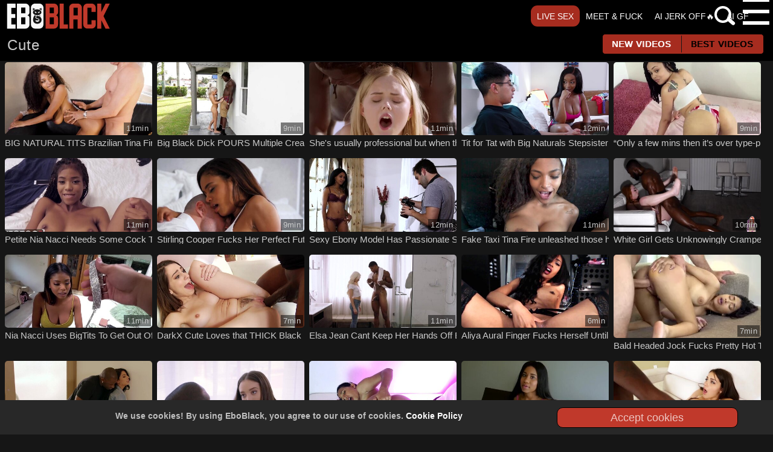

--- FILE ---
content_type: text/html; charset=UTF-8
request_url: https://eboblack.com/cute/
body_size: 10958
content:
<!DOCTYPE html> <html lang="en"> <head> <link href="/static/styles/style.css?1" rel="stylesheet" type="text/css"/> <meta name="RATING" content="RTA-5042-1996-1400-1577-RTA" /> <title>Cute Videos - Ebony, Black Porn - EboBlack</title> <meta http-equiv="Content-Type" content="text/html; charset=utf-8"/> <meta name="description" content="Check out the Cute porn featuring the sexiest black women and/or black guys of any shape and size that will make you cum."/> <meta name="viewport" content="width=device-width, initial-scale=1.0, maximum-scale=1.0, minimum-scale=1.0, user-scalable=no"> <meta property="og:title" content="Cute Videos - Ebony, Black Porn - EboBlack"/> <meta property="og:image" content="/static/images/logo.png"/> <meta property="og:description" content="Check out the Cute porn featuring the sexiest black women and/or black guys of any shape and size that will make you cum."/> <meta property="og:type" content="website"/> <meta name="referrer" content="origin"> <link rel="apple-touch-icon" sizes="180x180" href="/static/favicon/apple-touch-icon.png"> <link rel="icon" type="image/png" sizes="32x32" href="/static/favicon/favicon-32x32.png"> <link rel="icon" type="image/png" sizes="192x192" href="/static/favicon/android-chrome-192x192.png"> <link rel="icon" type="image/png" sizes="16x16" href="/static/favicon/favicon-16x16.png"> <link rel="manifest" href="/static/favicon/site.webmanifest"> <link rel="mask-icon" href="/static/favicon/safari-pinned-tab.svg" color="#000000"> <link rel="shortcut icon" href="/static/favicon/favicon-32x32.png"> <meta name="msapplication-TileColor" content="#da532c"> <meta name="msapplication-config" content="/static/favicon/browserconfig.xml"> <meta name="theme-color" content="#000000"> <!-- Google tag (gtag.js) --> <script async src="https://www.googletagmanager.com/gtag/js?id=G-KLZP67K5XR"></script> <script> window.dataLayer = window.dataLayer || []; function gtag(){dataLayer.push(arguments);} gtag('js', new Date()); gtag('config', 'G-KLZP67K5XR'); </script> </head> <body data-one-multy="cats" data="cat62" > <div class="container"> <div class="header"> <div class="content main-menu-content"> <a class="logo" href="/">EboBlack</a> <div class="mi-links"> <a class="mi-link mi1" target="_blank" rel="nofollow noopener" href="https://wolf-327b.com/resource?zones=786&p=/" onclick="_paq.push(['trackEvent', 'adv', 'click', 'live_sex']);">Live Sex</a> <a class="mi-link mi2" target="_blank" rel="nofollow noopener" href="https://wolf-327b.com/resource?zones=784&p=/" onclick="_paq.push(['trackEvent', 'adv', 'click', 'meet_and_fuck']);">Meet & Fuck</a> <a class="mi-link mi3" target="_blank" rel="nofollow noopener" href="https://wolf-327b.com/resource?zones=785&p=/" onclick="_paq.push(['trackEvent', 'adv', 'click', 'ai_jerk_off']);">AI JERK OFF🔥</a> <a class="mi-link mi4" target="_blank" rel="nofollow noopener" href="https://wolf-327b.com/resource?zones=1512&p=/" onclick="_paq.push(['trackEvent', 'adv', 'click', 'premium_videos']);">AI GF</a> </div> <style> .secondary-content { background-color: #000000; padding: 0; position: relative; top: -1px; width: 100%; } body { box-shadow: inset 0 51px #000000, inset 0 101px #000000; } .mi-links{ display: inline-flex; height: 100%; justify-content: center; padding: 0 20px; align-items: center; gap: 8px; color: #ffffff; flex-grow: 1; display: flex; align-items: center; justify-content: flex-end; } .mi-link { height: 51px; display: flex; justify-content: center; align-items: center; padding: 4px 10px; color: #ffffff; text-transform: uppercase; } .mi-link.mi1 { background-color: #a62c1f; animation: backgroundBlink 2s infinite; border-radius: 11px; height: 35px; } @keyframes backgroundBlink { 0%, 100% { background-color: #ce2e1d; } 50% { background-color: #a62c1f; } } .main-menu-content { width: 100%; display: flex; justify-content: space-between; } .main-menu-content::after { display: none } @media screen and (max-width: 1080px) { body { box-shadow: inset 0 51px #000000, inset 0 51px #000000; } .mi-links{ padding-right: 140px; justify-content: center; } } @media screen and (max-width: 880px) { body { box-shadow: inset 0 52px #000000, inset 0 52px #000000; } .header { height: auto; margin-bottom: 10px } .mi-links{ padding-right: 0; position: relative; height: auto; min-height: 40px; top: 0; justify-content: flex-start; width: 100%; background-color: #000000; flex-wrap: wrap; row-gap: 0; margin: 0; gap: 0; padding: 0; } .mi-link { height: 38px; padding: 4px 7px; } .mi1{ background-color: transparent !important; color: #ff6c5d; } .secondary-content { background-color: transparent; display: none; } .main-menu-content { position: relative; width: 100%; overflow: initial; } } </style> <span class="show_search" onclick="this.className=this.className=='show_search'? 'show_search open' : 'show_search';"> </span> <div class="search"> <form id="search_form" action="/search/" method="get" data-url="/search/%QUERY%/"> <span class="search-button">Search</span> <div class="search-text"> <input type="search" id="wordinput" name="q" required placeholder="Search 21,752 videos" autocomplete="off" value=""/> </div> <div id="worddiv"> <a data-link="black-girl" class="elem" href="/black-girl/"> Black Girl </a> <a data-link="interracial" class="elem" href="/interracial/"> Interracial </a> <a data-link="amateur" class="elem" href="/amateur/"> Amateur </a> <a data-link="big-black-cocks-bbc" class="elem" href="/big-black-cocks-bbc/"> Big Black Cock (BBC) </a> <a data-link="black-couple" class="elem" href="/black-couple/"> Black Couple </a> <a data-link="blowjob" class="elem" href="/blowjob/"> Blowjob </a> </div> </form> </div> </div> <div class="content secondary-content"> <div class="navigation"> <ul class="primary"> <li> <a class="home" href="/" title="EboBlack"> Home </a> </li> <li> <a class="categories" href="/tags/">Categories</a> </li> <li > <a class="star" href="/stars/">PORNSTARS</a> </li> <li > <a class="post_date_and_popularity" rel="nofollow" href="/new-videos/">NEW VIDEOS</a> </li> <li > <a class="ctr" rel="nofollow" href="/best-videos/">BEST VIDEOS</a> </li> <li> <a class="random ctr" rel="nofollow" href="/random/">RANDOM</a> </li> </ul> </div> </div> </div> <div class="content"> <div class="headline"> <h1> Cute </h1> <div class="thumb_filter"> <span class="thumb_filter_group"> <a rel="nofollow" class="thumb_filter_element" href="/cute/new/">NEW VIDEOS</a> <span class="thumb_filter_element active">BEST VIDEOS</span> </span> </div> </div> <main class="margin-fix list-videos" id="list_videos_category_common_videos_list_list_videos_category_items"> <p class="item "> <a class="intrinsic c2" data-preview="/get_preview.php?original=/6000/6357/6357" href="/video/6357/big-natural-tits-brazilian-tina-fire-goes-wild-on-daddy-s-dick-immoral-family-4k/" data-rt="1:f5170a7c718415868642987cce55fd5c:0:6357:1:cat62" onclick="_paq.push(['trackEvent', 'video', 'click']);"> <img data-id-obj="6357" class="item_a lazyload lazy-load" src="/l.svg" data-src="/6000/6357/1" alt="BIG NATURAL TITS Brazilian Tina Fire Goes Wild on DADDY’s Dick - Immoral Family 4k" width="460" height="230" /> BIG NATURAL TITS Brazilian Tina Fire Goes Wild on DADDY’s Dick - Immoral Family 4k</a> <span class="duration"> 11min</span> </p> <p class="item "> <a class="intrinsic c4" data-preview="/get_preview.php?original=/2000/2166/2166" href="/video/2166/big-black-dick-pours-multiple-creampies-into-tiny-blonde/" data-rt="2:f5170a7c718415868642987cce55fd5c:0:2166:1:cat62" onclick="_paq.push(['trackEvent', 'video', 'click']);"> <img data-id-obj="2166" class="item_a lazyload lazy-load" src="/l.svg" data-src="/2000/2166/1" alt="Big Black Dick POURS Multiple Creampies Into Tiny Blonde" width="460" height="230" /> Big Black Dick POURS Multiple Creampies Into Tiny Blonde</a> <span class="duration"> 9min</span> </p> <p class="item "> <a class="intrinsic c7" data-preview="/get_preview.php?original=/3000/3615/3615" href="/video/3615/she-s-usually-professional-but-when-this-bull-checked-in-everything/" data-rt="3:f5170a7c718415868642987cce55fd5c:0:3615:1:cat62" onclick="_paq.push(['trackEvent', 'video', 'click']);"> <img data-id-obj="3615" class="item_a lazyload lazy-load" src="/l.svg" data-src="/3000/3615/1" alt="She's usually professional but when this bull checked in everything" width="460" height="230" /> She's usually professional but when this bull checked in everything</a> <span class="duration"> 11min</span> </p> <p class="item "> <a class="intrinsic c7" data-preview="/get_preview.php?original=/6000/6910/6910" href="/video/6910/tit-for-tat-with-big-naturals-stepsister-lily-starfire/" data-rt="4:f5170a7c718415868642987cce55fd5c:0:6910:1:cat62" onclick="_paq.push(['trackEvent', 'video', 'click']);"> <img data-id-obj="6910" class="item_a lazyload lazy-load" src="/l.svg" data-src="/6000/6910/1" alt="Tit for Tat with Big Naturals Stepsister - Lily Starfire -" width="460" height="230" /> Tit for Tat with Big Naturals Stepsister - Lily Starfire -</a> <span class="duration"> 12min</span> </p>  <p class="item "> <a class="intrinsic c6" data-preview="/get_preview.php?original=/4000/4801/4801" href="/video/4801/only-a-few-mins-then-it-s-over-type-pussy/" data-rt="5:f5170a7c718415868642987cce55fd5c:0:4801:1:cat62" onclick="_paq.push(['trackEvent', 'video', 'click']);"> <img data-id-obj="4801" class="item_a lazyload lazy-load" src="/l.svg" data-src="/4000/4801/1" alt="“Only a few mins then it’s over type-pussy”" width="460" height="230" /> “Only a few mins then it’s over type-pussy”</a> <span class="duration"> 9min</span> </p> <p class="item "> <a class="intrinsic c6" data-preview="/get_preview.php?original=/3000/3288/3288" href="/video/3288/petite-nia-nacci-needs-some-cock-to-suck-fuck-for-her-to-be-relaxed-before-her-performance/" data-rt="6:f5170a7c718415868642987cce55fd5c:0:3288:1:cat62" onclick="_paq.push(['trackEvent', 'video', 'click']);"> <img data-id-obj="3288" class="item_a lazyload lazy-load" src="/l.svg" data-src="/3000/3288/1" alt="Petite Nia Nacci Needs Some Cock To Suck & Fuck For Her To Be Relaxed Before Her Performance" width="460" height="230" /> Petite Nia Nacci Needs Some Cock To Suck & Fuck For Her To Be Relaxed Before Her Performance</a> <span class="duration"> 11min</span> </p> <p class="item "> <a class="intrinsic c1" data-preview="/get_preview.php?original=/3000/3674/3674" href="/video/3674/stirling-cooper-fucks-her-perfect-future-daughter-in-law-scarlit-scandal/" data-rt="7:f5170a7c718415868642987cce55fd5c:0:3674:1:cat62" onclick="_paq.push(['trackEvent', 'video', 'click']);"> <img data-id-obj="3674" class="item_a lazyload lazy-load" src="/l.svg" data-src="/3000/3674/1" alt="Stirling Cooper Fucks Her Perfect Future Daughter-In-Law Scarlit Scandal" width="460" height="230" /> Stirling Cooper Fucks Her Perfect Future Daughter-In-Law Scarlit Scandal</a> <span class="duration"> 9min</span> </p> <p class="item "> <a class="intrinsic c2" data-preview="/get_preview.php?original=/3000/3305/3305" href="/video/3305/sexy-ebony-model-has-passionate-sex-with-her-horny-photographer/" data-rt="8:f5170a7c718415868642987cce55fd5c:0:3305:1:cat62" onclick="_paq.push(['trackEvent', 'video', 'click']);"> <img data-id-obj="3305" class="item_a lazyload lazy-load" src="/l.svg" data-src="/3000/3305/1" alt="Sexy Ebony Model Has Passionate Sex With Her Horny Photographer" width="460" height="230" /> Sexy Ebony Model Has Passionate Sex With Her Horny Photographer</a> <span class="duration"> 12min</span> </p>  <p class="item "> <a class="intrinsic c1" data-preview="/get_preview.php?original=/4000/4741/4741" href="/video/4741/fake-taxi-tina-fire-unleashed-those-huge-swinging-natural-tits/" data-rt="9:f5170a7c718415868642987cce55fd5c:0:4741:1:cat62" onclick="_paq.push(['trackEvent', 'video', 'click']);"> <img data-id-obj="4741" class="item_a lazyload lazy-load" src="/l.svg" data-src="/4000/4741/1" alt="Fake Taxi Tina Fire unleashed those huge swinging natural tits" width="460" height="230" /> Fake Taxi Tina Fire unleashed those huge swinging natural tits</a> <span class="duration"> 11min</span> </p> <p class="item "> <a class="intrinsic c6" data-preview="/get_preview.php?original=/2000/2173/2173" href="/video/2173/white-girl-gets-unknowingly-cramped-by-bbc/" data-rt="10:f5170a7c718415868642987cce55fd5c:0:2173:1:cat62" onclick="_paq.push(['trackEvent', 'video', 'click']);"> <img data-id-obj="2173" class="item_a lazyload lazy-load" src="/l.svg" data-src="/2000/2173/1" alt="White Girl Gets Unknowingly Cramped By BBC" width="460" height="230" /> White Girl Gets Unknowingly Cramped By BBC</a> <span class="duration"> 10min</span> </p> <p class="item "> <a class="intrinsic c4" data-preview="/get_preview.php?original=/2000/2653/2653" href="/video/2653/nia-nacci-uses-bigtits-to-get-out-of-trouble/" data-rt="11:f5170a7c718415868642987cce55fd5c:0:2653:1:cat62" onclick="_paq.push(['trackEvent', 'video', 'click']);"> <img data-id-obj="2653" class="item_a lazyload lazy-load" src="/l.svg" data-src="/2000/2653/1" alt="Nia Nacci Uses BigTits To Get Out Of Trouble" width="460" height="230" /> Nia Nacci Uses BigTits To Get Out Of Trouble</a> <span class="duration"> 11min</span> </p> <p class="item "> <a class="intrinsic c4" data-preview="/get_preview.php?original=/2000/2263/2263" href="/video/2263/darkx-cute-loves-that-thick-black-dick/" data-rt="12:f5170a7c718415868642987cce55fd5c:0:2263:1:cat62" onclick="_paq.push(['trackEvent', 'video', 'click']);"> <img data-id-obj="2263" class="item_a lazyload lazy-load" src="/l.svg" data-src="/2000/2263/1" alt="DarkX Cute Loves that THICK Black Dick!" width="460" height="230" /> DarkX Cute Loves that THICK Black Dick!</a> <span class="duration"> 7min</span> </p> <p class="item "> <a class="intrinsic c3" data-preview="/get_preview.php?original=/2000/2767/2767" href="/video/2767/elsa-jean-cant-keep-her-hands-off-bbc/" data-rt="13:f5170a7c718415868642987cce55fd5c:0:2767:1:cat62" onclick="_paq.push(['trackEvent', 'video', 'click']);"> <img data-id-obj="2767" class="item_a lazyload lazy-load" src="/l.svg" data-src="/2000/2767/1" alt="Elsa Jean Cant Keep Her Hands Off BBC" width="460" height="230" /> Elsa Jean Cant Keep Her Hands Off BBC</a> <span class="duration"> 11min</span> </p> <p class="item "> <a class="intrinsic c5" data-preview="/get_preview.php?original=/2000/2314/2314" href="/video/2314/aliya-aural-finger-fucks-herself-until-she-cums/" data-rt="14:f5170a7c718415868642987cce55fd5c:0:2314:1:cat62" onclick="_paq.push(['trackEvent', 'video', 'click']);"> <img data-id-obj="2314" class="item_a lazyload lazy-load" src="/l.svg" data-src="/2000/2314/1" alt="Aliya Aural Finger Fucks Herself Until She Cums" width="460" height="230" /> Aliya Aural Finger Fucks Herself Until She Cums</a> <span class="duration"> 6min</span> </p> <p class="item "> <a class="intrinsic c1" data-preview="/get_preview.php?custom1=video126/b/b0/f2fc58d78c48638e349368ffe921f6b0.mp4&custom3=https://icdn05.eboblack.com/42466/2123255_1.webp" href="/video/21243/bald-headed-jock-fucks-pretty-hot-teen-with-yummy-tits-jeni-angel/" data-rt="15:f5170a7c718415868642987cce55fd5c:0:21243:1:cat62" onclick="_paq.push(['trackEvent', 'video', 'click']);"> <img data-id-obj="21243" class="item_a lazyload lazy-load" src="/l.svg" data-src="https://icdn05.eboblack.com/42466/2123255_1.webp" alt="Bald Headed Jock Fucks Pretty Hot Teen With Yummy Tits Jeni Angel" width="460" height="230" /> Bald Headed Jock Fucks Pretty Hot Teen With Yummy Tits Jeni Angel</a> <span class="duration"> 7min</span> </p> <p class="item "> <a class="intrinsic c8" data-preview="/get_preview.php?original=/2000/2511/2511" href="/video/2511/home-alone-sexy-teen-latina-hooks-up-with-bbc/" data-rt="16:f5170a7c718415868642987cce55fd5c:0:2511:1:cat62" onclick="_paq.push(['trackEvent', 'video', 'click']);"> <img data-id-obj="2511" class="item_a lazyload lazy-load" src="/l.svg" data-src="/2000/2511/1" alt="Home Alone Sexy Teen Latina Hooks Up With BBC" width="460" height="230" /> Home Alone Sexy Teen Latina Hooks Up With BBC</a> <span class="duration"> 11min</span> </p>  <p class="item "> <a class="intrinsic c4" data-preview="/get_preview.php?original=/4000/4557/4557" href="/video/4557/fiance-lies-and-cheats-to-have-bbc-for-a-weekend/" data-rt="17:f5170a7c718415868642987cce55fd5c:0:4557:1:cat62" onclick="_paq.push(['trackEvent', 'video', 'click']);"> <img data-id-obj="4557" class="item_a lazyload lazy-load" src="/l.svg" data-src="/4000/4557/1" alt="Fiancé Lies and Cheats To Have BBC for A Weekend" width="460" height="230" /> Fiancé Lies and Cheats To Have BBC for A Weekend</a> <span class="duration"> 11min</span> </p> <p class="item "> <a class="intrinsic c8" data-preview="/get_preview.php?original=/12000/12538/12538" href="/video/12538/joi-disfruta-del-placer-de-tu-ano/" data-rt="18:f5170a7c718415868642987cce55fd5c:0:12538:1:cat62" onclick="_paq.push(['trackEvent', 'video', 'click']);"> <img data-id-obj="12538" class="item_a lazyload lazy-load" src="/l.svg" data-src="/12000/12538/1" alt="Joi Disfruta del Placer de tu Ano" width="460" height="230" /> Joi Disfruta del Placer de tu Ano</a> <span class="duration"> 9min</span> </p> <p class="item "> <a class="intrinsic c7" data-preview="/get_preview.php?original=/6000/6750/6750" href="/video/6750/ebony-little-stepsister-jenna-foxx-craves-bro-s-dick/" data-rt="19:f5170a7c718415868642987cce55fd5c:0:6750:1:cat62" onclick="_paq.push(['trackEvent', 'video', 'click']);"> <img data-id-obj="6750" class="item_a lazyload lazy-load" src="/l.svg" data-src="/6000/6750/1" alt="Ebony Little Stepsister Jenna Foxx Craves Bro's Dick" width="460" height="230" /> Ebony Little Stepsister Jenna Foxx Craves Bro's Dick</a> <span class="duration"> 14min</span> </p> <p class="item "> <a class="intrinsic c2" data-preview="/get_preview.php?original=/3000/3116/3116" href="/video/3116/the-lexecutioner-intensely-fucks-brunnette-in-ass/" data-rt="20:f5170a7c718415868642987cce55fd5c:0:3116:1:cat62" onclick="_paq.push(['trackEvent', 'video', 'click']);"> <img data-id-obj="3116" class="item_a lazyload lazy-load" src="/l.svg" data-src="/3000/3116/1" alt="The Lexecutioner Intensely Fucks Brunnette In Ass" width="460" height="230" /> The Lexecutioner Intensely Fucks Brunnette In Ass</a> <span class="duration"> 7min</span> </p> <p class="item "> <a class="intrinsic c6" data-preview="/get_preview.php?original=/4000/4605/4605" href="/video/4605/my-black-step-father/" data-rt="21:f5170a7c718415868642987cce55fd5c:0:4605:1:cat62" onclick="_paq.push(['trackEvent', 'video', 'click']);"> <img data-id-obj="4605" class="item_a lazyload lazy-load" src="/l.svg" data-src="/4000/4605/1" alt="My black step father" width="460" height="230" /> My black step father</a> <span class="duration"> 11min</span> </p> <p class="item "> <a class="intrinsic c1" data-preview="/get_preview.php?original=/3000/3263/3263" href="/video/3263/attractive-real-estate-agent-comes-with-perks/" data-rt="22:f5170a7c718415868642987cce55fd5c:0:3263:1:cat62" onclick="_paq.push(['trackEvent', 'video', 'click']);"> <img data-id-obj="3263" class="item_a lazyload lazy-load" src="/l.svg" data-src="/3000/3263/1" alt="Attractive Real Estate Agent Comes with Perks" width="460" height="230" /> Attractive Real Estate Agent Comes with Perks</a> <span class="duration"> 11min</span> </p> <p class="item "> <a class="intrinsic c7" data-preview="/get_preview.php?original=/2000/2827/2827" href="/video/2827/young-intern-begins-a-hot-arrangement-with-a-sugar-daddy/" data-rt="23:f5170a7c718415868642987cce55fd5c:0:2827:1:cat62" onclick="_paq.push(['trackEvent', 'video', 'click']);"> <img data-id-obj="2827" class="item_a lazyload lazy-load" src="/l.svg" data-src="/2000/2827/1" alt="Young intern begins a hot arrangement with a sugar daddy" width="460" height="230" /> Young intern begins a hot arrangement with a sugar daddy</a> <span class="duration"> 11min</span> </p> <p class="item "> <a class="intrinsic c2" data-preview="/get_preview.php?original=/12000/12001/12001" href="/video/12001/reality-kings-naughty-babe-scarlit-scandal-had-pov-sex-in-the-living-room/" data-rt="24:f5170a7c718415868642987cce55fd5c:0:12001:1:cat62" onclick="_paq.push(['trackEvent', 'video', 'click']);"> <img data-id-obj="12001" class="item_a lazyload lazy-load" src="/l.svg" data-src="/12000/12001/1" alt="Reality Kings- Naughty Babe Scarlit Scandal Had Pov Sex In The Living Room" width="460" height="230" /> Reality Kings- Naughty Babe Scarlit Scandal Had Pov Sex In The Living Room</a> <span class="duration"> 7min</span> </p> <p class="item "> <a class="intrinsic c5" data-preview="/get_preview.php?custom1=video126/7/79/b929bf961e60a63a4d8c029bd5fa6079.mp4&custom3=https://icdn05.eboblack.com/43496/2174781_1.webp" href="/video/18741/massive-black-cock-penetrates-pussy-and-mouth-of-petite-chick-harmony-wonder/" data-rt="25:f5170a7c718415868642987cce55fd5c:0:18741:1:cat62" onclick="_paq.push(['trackEvent', 'video', 'click']);"> <img data-id-obj="18741" class="item_a lazyload lazy-load" src="/l.svg" data-src="https://icdn05.eboblack.com/43496/2174781_1.webp" alt="Massive Black Cock Penetrates Pussy And Mouth Of Petite Chick Harmony Wonder" width="460" height="230" /> Massive Black Cock Penetrates Pussy And Mouth Of Petite Chick Harmony Wonder</a> <span class="duration"> 7min</span> </p> <p class="item "> <a class="intrinsic c1" data-preview="/get_preview.php?original=/2000/2576/2576" href="/video/2576/her-boyfriend-let-her-have-a-real-man-for-once/" data-rt="26:f5170a7c718415868642987cce55fd5c:0:2576:1:cat62" onclick="_paq.push(['trackEvent', 'video', 'click']);"> <img data-id-obj="2576" class="item_a lazyload lazy-load" src="/l.svg" data-src="/2000/2576/1" alt="Her boyfriend let her have a real man for once" width="460" height="230" /> Her boyfriend let her have a real man for once</a> <span class="duration"> 11min</span> </p> <p class="item "> <a class="intrinsic c5" data-preview="/get_preview.php?original=/3000/3677/3677" href="/video/3677/unbelievable-sex-with-scarlit-scandal-and-owen-gray/" data-rt="27:f5170a7c718415868642987cce55fd5c:0:3677:1:cat62" onclick="_paq.push(['trackEvent', 'video', 'click']);"> <img data-id-obj="3677" class="item_a lazyload lazy-load" src="/l.svg" data-src="/3000/3677/1" alt="Unbelievable Sex with Scarlit Scandal and Owen Gray" width="460" height="230" /> Unbelievable Sex with Scarlit Scandal and Owen Gray</a> <span class="duration"> 9min</span> </p> <p class="item "> <a class="intrinsic c8" data-preview="/get_preview.php?original=/3000/3672/3672" href="/video/3672/stunning-petite-cecilia-lion-seduces-her-playboy-boss/" data-rt="28:f5170a7c718415868642987cce55fd5c:0:3672:1:cat62" onclick="_paq.push(['trackEvent', 'video', 'click']);"> <img data-id-obj="3672" class="item_a lazyload lazy-load" src="/l.svg" data-src="/3000/3672/1" alt="Stunning petite Cecilia Lion seduces her playboy boss" width="460" height="230" /> Stunning petite Cecilia Lion seduces her playboy boss</a> <span class="duration"> 11min</span> </p> <p class="item "> <a class="intrinsic c6" data-preview="/get_preview.php?original=/4000/4904/4904" href="/video/4904/two-teens-vs-bbc/" data-rt="29:f5170a7c718415868642987cce55fd5c:0:4904:1:cat62" onclick="_paq.push(['trackEvent', 'video', 'click']);"> <img data-id-obj="4904" class="item_a lazyload lazy-load" src="/l.svg" data-src="/4000/4904/1" alt="Two Teens vs BBC" width="460" height="230" /> Two Teens vs BBC</a> <span class="duration"> 10min</span> </p> <p class="item "> <a class="intrinsic c4" data-preview="/get_preview.php?original=/4000/4621/4621" href="/video/4621/tali-dovas-boyfriend-lets-her-try-a-big-black-cock/" data-rt="30:f5170a7c718415868642987cce55fd5c:0:4621:1:cat62" onclick="_paq.push(['trackEvent', 'video', 'click']);"> <img data-id-obj="4621" class="item_a lazyload lazy-load" src="/l.svg" data-src="/4000/4621/1" alt="Tali Dovas Boyfriend Lets her Try a Big Black Cock" width="460" height="230" /> Tali Dovas Boyfriend Lets her Try a Big Black Cock</a> <span class="duration"> 10min</span> </p> <p class="item "> <a class="intrinsic c1" data-preview="/get_preview.php?original=/4000/4688/4688" href="/video/4688/petite-cheerleader-riley-reid-stuffed-with-big-black-cock/" data-rt="31:f5170a7c718415868642987cce55fd5c:0:4688:1:cat62" onclick="_paq.push(['trackEvent', 'video', 'click']);"> <img data-id-obj="4688" class="item_a lazyload lazy-load" src="/l.svg" data-src="/4000/4688/1" alt="Petite Cheerleader Riley Reid Stuffed With Big Black Cock" width="460" height="230" /> Petite Cheerleader Riley Reid Stuffed With Big Black Cock</a> <span class="duration"> 9min</span> </p> <p class="item "> <a class="intrinsic c2" data-preview="/get_preview.php?original=/4000/4794/4794" href="/video/4794/new-teen-curious-for-bbc-anal/" data-rt="32:f5170a7c718415868642987cce55fd5c:0:4794:1:cat62" onclick="_paq.push(['trackEvent', 'video', 'click']);"> <img data-id-obj="4794" class="item_a lazyload lazy-load" src="/l.svg" data-src="/4000/4794/1" alt="New Teen Curious for BBC Anal" width="460" height="230" /> New Teen Curious for BBC Anal</a> <span class="duration"> 7min</span> </p> <p class="item "> <a class="intrinsic c3" data-preview="/get_preview.php?original=/4000/4617/4617" href="/video/4617/horny-model-meets-bbc-and-gets-dominated/" data-rt="33:f5170a7c718415868642987cce55fd5c:0:4617:1:cat62" onclick="_paq.push(['trackEvent', 'video', 'click']);"> <img data-id-obj="4617" class="item_a lazyload lazy-load" src="/l.svg" data-src="/4000/4617/1" alt="Horny Model Meets BBC and Gets Dominated" width="460" height="230" /> Horny Model Meets BBC and Gets Dominated</a> <span class="duration"> 12min</span> </p> <p class="item "> <a class="intrinsic c6" data-preview="/get_preview.php?original=/4000/4526/4526" href="/video/4526/bbc-obsessed-besties-tag-team-sugar-daddy/" data-rt="34:f5170a7c718415868642987cce55fd5c:0:4526:1:cat62" onclick="_paq.push(['trackEvent', 'video', 'click']);"> <img data-id-obj="4526" class="item_a lazyload lazy-load" src="/l.svg" data-src="/4000/4526/1" alt="BBC-obsessed besties tag team sugar daddy" width="460" height="230" /> BBC-obsessed besties tag team sugar daddy</a> <span class="duration"> 11min</span> </p> <p class="item "> <a class="intrinsic c6" data-preview="/get_preview.php?custom1=video86/0/04/84e701645de757863b0baf0ceb82b904.mp4&custom3=https://icdn05.eboblack.com/42158/2107868_1.webp" href="/video/22052/ebony-and-ivory/" data-rt="35:f5170a7c718415868642987cce55fd5c:0:22052:1:cat62" onclick="_paq.push(['trackEvent', 'video', 'click']);"> <img data-id-obj="22052" class="item_a lazyload lazy-load" src="/l.svg" data-src="https://icdn05.eboblack.com/42158/2107868_1.webp" alt="Ebony And Ivory" width="460" height="230" /> Ebony And Ivory</a> <span class="duration"> 10min</span> </p> <p class="item "> <a class="intrinsic c7" data-preview="/get_preview.php?original=/5000/5481/5481" href="/video/5481/cute-teen-loves-that-thick-black-dick/" data-rt="36:f5170a7c718415868642987cce55fd5c:0:5481:1:cat62" onclick="_paq.push(['trackEvent', 'video', 'click']);"> <img data-id-obj="5481" class="item_a lazyload lazy-load" src="/l.svg" data-src="/5000/5481/1" alt="Cute Teen Loves that THICK Black Dick!" width="460" height="230" /> Cute Teen Loves that THICK Black Dick!</a> <span class="duration"> 7min</span> </p> <p class="item "> <a class="intrinsic c8" data-preview="/get_preview.php?original=/2000/2834/2834" href="/video/2834/carolina-sweets-needs-a-bbc-to-fix-her-pipes/" data-rt="37:f5170a7c718415868642987cce55fd5c:0:2834:1:cat62" onclick="_paq.push(['trackEvent', 'video', 'click']);"> <img data-id-obj="2834" class="item_a lazyload lazy-load" src="/l.svg" data-src="/2000/2834/1" alt="Carolina sweets needs a BBC to fix her pipes" width="460" height="230" /> Carolina sweets needs a BBC to fix her pipes</a> <span class="duration"> 11min</span> </p> <p class="item "> <a class="intrinsic c5" data-preview="/get_preview.php?original=/2000/2775/2775" href="/video/2775/prince-yahshua-jams-his-bbc-inside-riley-reid-s-fat-pussy/" data-rt="38:f5170a7c718415868642987cce55fd5c:0:2775:1:cat62" onclick="_paq.push(['trackEvent', 'video', 'click']);"> <img data-id-obj="2775" class="item_a lazyload lazy-load" src="/l.svg" data-src="/2000/2775/1" alt="Prince Yahshua Jams His BBC Inside Riley Reid's Fat Pussy" width="460" height="230" /> Prince Yahshua Jams His BBC Inside Riley Reid's Fat Pussy</a> <span class="duration"> 11min</span> </p> <p class="item "> <a class="intrinsic c3" data-preview="/get_preview.php?original=/4000/4828/4828" href="/video/4828/girlfriend-cheats-with-bbc-crush-and-gets-dominated/" data-rt="39:f5170a7c718415868642987cce55fd5c:0:4828:1:cat62" onclick="_paq.push(['trackEvent', 'video', 'click']);"> <img data-id-obj="4828" class="item_a lazyload lazy-load" src="/l.svg" data-src="/4000/4828/1" alt="Girlfriend Cheats With BBC Crush And Gets Dominated" width="460" height="230" /> Girlfriend Cheats With BBC Crush And Gets Dominated</a> <span class="duration"> 11min</span> </p> <p class="item "> <a class="intrinsic c2" data-preview="/get_preview.php?original=/4000/4901/4901" href="/video/4901/kendra-sunderland-brings-a-few-friends/" data-rt="40:f5170a7c718415868642987cce55fd5c:0:4901:1:cat62" onclick="_paq.push(['trackEvent', 'video', 'click']);"> <img data-id-obj="4901" class="item_a lazyload lazy-load" src="/l.svg" data-src="/4000/4901/1" alt="Kendra Sunderland brings a few friends" width="460" height="230" /> Kendra Sunderland brings a few friends</a> <span class="duration"> 11min</span> </p> <p class="item "> <a class="intrinsic c2" data-preview="/get_preview.php?original=/2000/2713/2713" href="/video/2713/blonde-fashion-model-addison-belgium-squirts-on-huge-black-dick/" data-rt="41:f5170a7c718415868642987cce55fd5c:0:2713:1:cat62" onclick="_paq.push(['trackEvent', 'video', 'click']);"> <img data-id-obj="2713" class="item_a lazyload lazy-load" src="/l.svg" data-src="/2000/2713/1" alt="Blonde Fashion Model Addison Belgium Squirts on Huge Black Dick!" width="460" height="230" /> Blonde Fashion Model Addison Belgium Squirts on Huge Black Dick!</a> <span class="duration"> 10min</span> </p> <p class="item "> <a class="intrinsic c2" data-preview="/get_preview.php?custom1=video86/5/5c/bd36ad3f4added0cdcec9ccfc6c2e15c.mp4&custom3=https://icdn05.eboblack.com/42392/2119600_1.webp" href="/video/21442/cumming-all-over-that-black-pussy/" data-rt="42:f5170a7c718415868642987cce55fd5c:0:21442:1:cat62" onclick="_paq.push(['trackEvent', 'video', 'click']);"> <img data-id-obj="21442" class="item_a lazyload lazy-load" src="/l.svg" data-src="https://icdn05.eboblack.com/42392/2119600_1.webp" alt="Cumming All Over That Black Pussy" width="460" height="230" /> Cumming All Over That Black Pussy</a> <span class="duration"> 9min</span> </p> <p class="item "> <a class="intrinsic c6" data-preview="/get_preview.php?original=/2000/2826/2826" href="/video/2826/tiny-little-jane-wilde-gags-and-rides-bbc/" data-rt="43:f5170a7c718415868642987cce55fd5c:0:2826:1:cat62" onclick="_paq.push(['trackEvent', 'video', 'click']);"> <img data-id-obj="2826" class="item_a lazyload lazy-load" src="/l.svg" data-src="/2000/2826/1" alt="Tiny Little Jane Wilde Gags and Rides BBC" width="460" height="230" /> Tiny Little Jane Wilde Gags and Rides BBC</a> <span class="duration"> 9min</span> </p> <p class="item "> <a class="intrinsic c8" data-preview="/get_preview.php?original=/5000/5564/5564" href="/video/5564/blacked-this-super-thirsty-intern-was-craving-bbc/" data-rt="44:f5170a7c718415868642987cce55fd5c:0:5564:1:cat62" onclick="_paq.push(['trackEvent', 'video', 'click']);"> <img data-id-obj="5564" class="item_a lazyload lazy-load" src="/l.svg" data-src="/5000/5564/1" alt="blacked this super thirsty intern was craving bbc" width="460" height="230" /> blacked this super thirsty intern was craving bbc</a> <span class="duration"> 11min</span> </p> <p class="item "> <a class="intrinsic c8" data-preview="/get_preview.php?original=/2000/2429/2429" href="/video/2429/girlfriend-pays-her-boyfriends-debt-by-fucking-two-bbcs/" data-rt="45:f5170a7c718415868642987cce55fd5c:0:2429:1:cat62" onclick="_paq.push(['trackEvent', 'video', 'click']);"> <img data-id-obj="2429" class="item_a lazyload lazy-load" src="/l.svg" data-src="/2000/2429/1" alt="Girlfriend Pays Her Boyfriends Debt By Fucking Two BBCs" width="460" height="230" /> Girlfriend Pays Her Boyfriends Debt By Fucking Two BBCs</a> <span class="duration"> 11min</span> </p> <p class="item "> <a class="intrinsic c8" data-preview="/get_preview.php?original=/12000/12179/12179" href="/video/12179/blackedraw-she-wanted-the-backstage-bbc-treatment/" data-rt="46:f5170a7c718415868642987cce55fd5c:0:12179:1:cat62" onclick="_paq.push(['trackEvent', 'video', 'click']);"> <img data-id-obj="12179" class="item_a lazyload lazy-load" src="/l.svg" data-src="/12000/12179/1" alt="BLACKEDRAW She wanted the backstage BBC treatment" width="460" height="230" /> BLACKEDRAW She wanted the backstage BBC treatment</a> <span class="duration"> 10min</span> </p> <p class="item "> <a class="intrinsic c7" data-preview="/get_preview.php?original=/4000/4998/4998" href="/video/4998/piper-perri-stuffed-by-mandingo-s-huge-meaty-cock/" data-rt="47:f5170a7c718415868642987cce55fd5c:0:4998:1:cat62" onclick="_paq.push(['trackEvent', 'video', 'click']);"> <img data-id-obj="4998" class="item_a lazyload lazy-load" src="/l.svg" data-src="/4000/4998/1" alt="Piper Perri Stuffed by MANDINGO's Huge Meaty Cock" width="460" height="230" /> Piper Perri Stuffed by MANDINGO's Huge Meaty Cock</a> <span class="duration"> 7min</span> </p> <p class="item "> <a class="intrinsic c5" data-preview="/get_preview.php?original=/3000/3362/3362" href="/video/3362/cute-ebony-step-daughter-connects-with-step-dilf/" data-rt="48:f5170a7c718415868642987cce55fd5c:0:3362:1:cat62" onclick="_paq.push(['trackEvent', 'video', 'click']);"> <img data-id-obj="3362" class="item_a lazyload lazy-load" src="/l.svg" data-src="/3000/3362/1" alt="Cute Ebony Step-Daughter Connects with Step-DILF!" width="460" height="230" /> Cute Ebony Step-Daughter Connects with Step-DILF!</a> <span class="duration"> 9min</span> </p> <p class="item "> <a class="intrinsic c3" data-preview="/get_preview.php?original=/4000/4148/4148" href="/video/4148/submissive-girlfriend-two-black-men/" data-rt="49:f5170a7c718415868642987cce55fd5c:0:4148:1:cat62" onclick="_paq.push(['trackEvent', 'video', 'click']);"> <img data-id-obj="4148" class="item_a lazyload lazy-load" src="/l.svg" data-src="/4000/4148/1" alt="Submissive girlfriend two black men" width="460" height="230" /> Submissive girlfriend two black men</a> <span class="duration"> 11min</span> </p> <p class="item "> <a class="intrinsic c1" data-preview="/get_preview.php?original=/2000/2287/2287" href="/video/2287/jane-wilde-invites-her-black-friend-for-anal-sex-cuckold-sessions/" data-rt="50:f5170a7c718415868642987cce55fd5c:0:2287:1:cat62" onclick="_paq.push(['trackEvent', 'video', 'click']);"> <img data-id-obj="2287" class="item_a lazyload lazy-load" src="/l.svg" data-src="/2000/2287/1" alt="Jane Wilde Invites Her Black Friend For Anal Sex - Cuckold Sessions" width="460" height="230" /> Jane Wilde Invites Her Black Friend For Anal Sex - Cuckold Sessions</a> <span class="duration"> 9min</span> </p> <p class="item "> <a class="intrinsic c6" data-preview="/get_preview.php?custom1=video8/d/d7/3a359f2bec3f5544c03108aad717fbd7.mp4&custom3=https://icdn05.eboblack.com/51522/2576081_1.webp" href="/video/13746/tiny-cheerleading-cutie/" data-rt="51:f5170a7c718415868642987cce55fd5c:0:13746:1:cat62" onclick="_paq.push(['trackEvent', 'video', 'click']);"> <img data-id-obj="13746" class="item_a lazyload lazy-load" src="/l.svg" data-src="https://icdn05.eboblack.com/51522/2576081_1.webp" alt="Tiny Cheerleading Cutie" width="460" height="230" /> Tiny Cheerleading Cutie</a> <span class="duration"> 14min</span> </p> <p class="item "> <a class="intrinsic c6" data-preview="/get_preview.php?original=/2000/2551/2551" href="/video/2551/tiny-girl-skye-west-first-interracial/" data-rt="52:f5170a7c718415868642987cce55fd5c:0:2551:1:cat62" onclick="_paq.push(['trackEvent', 'video', 'click']);"> <img data-id-obj="2551" class="item_a lazyload lazy-load" src="/l.svg" data-src="/2000/2551/1" alt="Tiny girl Skye West First Interracial" width="460" height="230" /> Tiny girl Skye West First Interracial</a> <span class="duration"> 10min</span> </p> <p class="item "> <a class="intrinsic c7" data-preview="/get_preview.php?original=/12000/12177/12177" href="/video/12177/blacked-she-s-usually-professional-but-when-this-bull-checked-in-everything/" data-rt="53:f5170a7c718415868642987cce55fd5c:0:12177:1:cat62" onclick="_paq.push(['trackEvent', 'video', 'click']);"> <img data-id-obj="12177" class="item_a lazyload lazy-load" src="/l.svg" data-src="/12000/12177/1" alt="BLACKED She's usually professional but when this bull checked in everything" width="460" height="230" /> BLACKED She's usually professional but when this bull checked in everything</a> <span class="duration"> 10min</span> </p> <p class="item "> <a class="intrinsic c8" data-preview="/get_preview.php?original=/2000/2645/2645" href="/video/2645/rich-girl-loves-interracial-bbc/" data-rt="54:f5170a7c718415868642987cce55fd5c:0:2645:1:cat62" onclick="_paq.push(['trackEvent', 'video', 'click']);"> <img data-id-obj="2645" class="item_a lazyload lazy-load" src="/l.svg" data-src="/2000/2645/1" alt="Rich girl loves interracial bbc" width="460" height="230" /> Rich girl loves interracial bbc</a> <span class="duration"> 11min</span> </p> <p class="item "> <a class="intrinsic c5" data-preview="/get_preview.php?original=/6000/6784/6784" href="/video/6784/bangbros-natty-black-pornstar-jezabel-vessir-fucked-by-david-loso/" data-rt="55:f5170a7c718415868642987cce55fd5c:0:6784:1:cat62" onclick="_paq.push(['trackEvent', 'video', 'click']);"> <img data-id-obj="6784" class="item_a lazyload lazy-load" src="/l.svg" data-src="/6000/6784/1" alt="BANGBROS - Natty Black Pornstar Jezabel Vessir Fucked By David Loso" width="460" height="230" /> BANGBROS - Natty Black Pornstar Jezabel Vessir Fucked By David Loso</a> <span class="duration"> 10min</span> </p> <p class="item "> <a class="intrinsic c4" data-preview="/get_preview.php?custom1=video115/0/0c/c1d0e7586a3b268714cf75c7d87e390c.mp4&custom3=https://icdn05.eboblack.com/45205/2260242_1.webp" href="/video/15237/big-black-cock-for-a-cute-bbw/" data-rt="56:f5170a7c718415868642987cce55fd5c:0:15237:1:cat62" onclick="_paq.push(['trackEvent', 'video', 'click']);"> <img data-id-obj="15237" class="item_a lazyload lazy-load" src="/l.svg" data-src="https://icdn05.eboblack.com/45205/2260242_1.webp" alt="Big Black Cock For A Cute BBW" width="460" height="230" /> Big Black Cock For A Cute BBW</a> <span class="duration"> 37min</span> </p> <p class="item "> <a class="intrinsic c6" data-preview="/get_preview.php?original=/3000/3282/3282" href="/video/3282/18-year-old-black-teen-khloe-kxxxng-rides-dildo/" data-rt="57:f5170a7c718415868642987cce55fd5c:0:3282:1:cat62" onclick="_paq.push(['trackEvent', 'video', 'click']);"> <img data-id-obj="3282" class="item_a lazyload lazy-load" src="/l.svg" data-src="/3000/3282/1" alt="18 Year Old Black Teen Khloe Kxxxng Rides Dildo" width="460" height="230" /> 18 Year Old Black Teen Khloe Kxxxng Rides Dildo</a> <span class="duration"> 5min</span> </p> <p class="item "> <a class="intrinsic c4" data-preview="/get_preview.php?original=/4000/4606/4606" href="/video/4606/redhead-kimberly-brix-first-big-black-cock/" data-rt="58:f5170a7c718415868642987cce55fd5c:0:4606:1:cat62" onclick="_paq.push(['trackEvent', 'video', 'click']);"> <img data-id-obj="4606" class="item_a lazyload lazy-load" src="/l.svg" data-src="/4000/4606/1" alt="Redhead Kimberly Brix First Big Black Cock" width="460" height="230" /> Redhead Kimberly Brix First Big Black Cock</a> <span class="duration"> 11min</span> </p> <p class="item "> <a class="intrinsic c5" data-preview="/get_preview.php?original=/3000/3363/3363" href="/video/3363/petite-ebony-cecilia-lion-gets-fucked-hard-by-a-white-dick/" data-rt="59:f5170a7c718415868642987cce55fd5c:0:3363:1:cat62" onclick="_paq.push(['trackEvent', 'video', 'click']);"> <img data-id-obj="3363" class="item_a lazyload lazy-load" src="/l.svg" data-src="/3000/3363/1" alt="Petite Ebony Cecilia Lion Gets Fucked Hard By A White Dick" width="460" height="230" /> Petite Ebony Cecilia Lion Gets Fucked Hard By A White Dick</a> <span class="duration"> 8min</span> </p> <p class="item "> <a class="intrinsic c8" data-preview="/get_preview.php?original=/6000/6581/6581" href="/video/6581/blacked-first-interracial-threesome-for-blonde-naomi-woods/" data-rt="60:f5170a7c718415868642987cce55fd5c:0:6581:1:cat62" onclick="_paq.push(['trackEvent', 'video', 'click']);"> <img data-id-obj="6581" class="item_a lazyload lazy-load" src="/l.svg" data-src="/6000/6581/1" alt="BLACKED First Interracial Threesome For Blonde Naomi Woods" width="460" height="230" /> BLACKED First Interracial Threesome For Blonde Naomi Woods</a> <span class="duration"> 11min</span> </p> </main> <span class="show_menu" onclick="this.className=this.className=='show_menu'? 'show_menu open' : 'show_menu';"></span> <span class="show_menu_right" onclick="this.className=this.className=='show_menu_right'? 'show_menu_right open' : 'show_menu_right';"></span> <div class="sort menu_holder"> <div class="sort-block root-menu" data-nosnippet="true"> <ul class="primary"> <li> <a class="home" href="/" title="EboBlack"> Home </a> </li> <li> <a class="categories" href="/tags/">Categories</a> </li> <li > <a class="star" href="/stars/">PORNSTARS</a> </li> <li > <a class="post_date_and_popularity" rel="nofollow" href="/new-videos/">NEW VIDEOS</a> </li> <li > <a class="ctr" rel="nofollow" href="/best-videos/">BEST VIDEOS</a> </li> <li> <a class="random ctr" rel="nofollow" href="/random/">RANDOM</a> </li> </ul> <div class="category_elem"> <a href="/african/"> African </a> <a href="/amateur/"> Amateur </a> <a href="/american/"> American </a> <a href="/anal-sex/"> Anal Sex </a> <a href="/asian/"> Asian </a> <a href="/ass-licking/"> Ass Licking </a> <a href="/bbw/"> BBW </a> <a href="/babe/"> Babe </a> <a href="/babysitter/"> Babysitter </a> <a href="/bath/"> Bath </a> <a href="/beach/"> Beach </a> <a href="/beautiful/"> Beautiful </a> <a href="/big-ass/"> Big Ass </a> <a href="/big-black-cocks-bbc/"> Big Black Cock (BBC) </a> <a href="/big-tits/"> Big Tits </a> <a href="/big-white-cock-bwc/"> Big White Cock (BWC) </a> <a href="/black-couple/"> Black Couple </a> <a href="/black-girl/"> Black Girl </a> <a href="/black-man/"> Black Man </a> <a href="/blowjob/"> Blowjob </a> <a href="/brazilian/"> Brazilian </a> <a href="/british/"> British </a> <a href="/bubble-butt/"> Bubble Butt </a> <a href="/car/"> Car </a> <a href="/casting/"> Casting </a> <a href="/chubby/"> Chubby </a> <a href="/compilation/"> Compilation </a> <a href="/cougar/"> Cougar </a> <a href="/creampie/"> Creampie </a> <a href="/cuckold/"> Cuckold </a> <a href="/cute/"> Cute </a> <a href="/czech/"> Czech </a> <a href="/daddy/"> Daddy </a> <a href="/deepthroat/"> Deepthroat </a> <a href="/dildo/"> Dildo </a> <a href="/doggystyle/"> Doggystyle </a> <a href="/double-penetration-dp/"> Double Penetration (DP) </a> <a href="/facial/"> Facial </a> <a href="/fake-tits/"> Fake Tits </a> <a href="/family/"> Family </a> </div> </div> </div> <nav class="pagination " id="list_videos_category_common_videos_list_list_videos_category_pagination"> <span class="page-current page-lnk">1</span> <a class="page page-lnk" href="/cute/2/">2</a> <a class="page page-lnk" href="/cute/3/">3</a> <a class="next page-lnk" href="/cute/2/">Next</a> </nav> <aside> <div class="headline"> <p class="cs_cloud_title">Recommended Categories</p> </div> <div class="cs_cloud"> <p class="cs_cloud_p"><a data-id-obj="134" class="objectDetect cs_cloud_link with_bg size-1" href="/perfect-body/">Perfect Body</a></p> <p class="cs_cloud_p"><a data-id-obj="143" class="objectDetect cs_cloud_link with_bg size-5" href="/beautiful/">Beautiful</a></p> <p class="cs_cloud_p"><a data-id-obj="30" class="objectDetect cs_cloud_link with_bg size-1" href="/petite/">Petite</a></p> <p class="cs_cloud_p"><a data-id-obj="148" class="objectDetect cs_cloud_link with_bg size-1" href="/daddy/">Daddy</a></p> <p class="cs_cloud_p"><a data-id-obj="28" class="objectDetect cs_cloud_link with_bg size-5" href="/skinny-slim/">Skinny / Slim</a></p> <p class="cs_cloud_p"><a data-id-obj="98" class="objectDetect cs_cloud_link with_bg size-3" href="/college/">College</a></p> <p class="cs_cloud_p"><a data-id-obj="111" class="objectDetect cs_cloud_link with_bg size-3" href="/brazilian/">Brazilian</a></p> <p class="cs_cloud_p"><a data-id-obj="145" class="objectDetect cs_cloud_link with_bg size-3" href="/perfect-ass/">Perfect Ass</a></p> <p class="cs_cloud_p"><a data-id-obj="92" class="objectDetect cs_cloud_link with_bg size-4" href="/gymnast/">Gymnast</a></p> <p class="cs_cloud_p"><a data-id-obj="4" class="objectDetect cs_cloud_link with_bg size-5" href="/black-girl/">Black Girl</a></p> <p class="cs_cloud_p"><a data-id-obj="45" class="objectDetect cs_cloud_link with_bg size-3" href="/american/">American</a></p> <p class="cs_cloud_p"><a data-id-obj="53" class="objectDetect cs_cloud_link with_bg size-2" href="/glasses/">Glasses</a></p> <p class="cs_cloud_p"><a data-id-obj="149" class="objectDetect cs_cloud_link with_bg size-3" href="/girlfriend/">Girlfriend</a></p> <p class="cs_cloud_p"><a data-id-obj="146" class="objectDetect cs_cloud_link with_bg size-3" href="/stepsister/">Stepsister</a></p> <p class="cs_cloud_p"><a data-id-obj="36" class="objectDetect cs_cloud_link with_bg size-3" href="/shaved-pussy/">Shaved Pussy</a></p> <p class="cs_cloud_p"><a data-id-obj="137" class="objectDetect cs_cloud_link with_bg size-5" href="/slut/">Slut</a></p> <p class="cs_cloud_p"><a data-id-obj="26" class="objectDetect cs_cloud_link with_bg size-2" href="/latina/">Latina</a></p> <p class="cs_cloud_p"><a data-id-obj="66" class="objectDetect cs_cloud_link with_bg size-4" href="/compilation/">Compilation</a></p> <p class="cs_cloud_p"><a data-id-obj="124" class="objectDetect cs_cloud_link with_bg size-3" href="/squirt/">Squirt</a></p> <p class="cs_cloud_p"><a data-id-obj="85" class="objectDetect cs_cloud_link with_bg size-1" href="/chubby/">Chubby</a></p> <p class="cs_cloud_p"><a data-id-obj="95" class="objectDetect cs_cloud_link with_bg size-3" href="/uniform/">Uniform</a></p> <p class="cs_cloud_p"><a data-id-obj="69" class="objectDetect cs_cloud_link with_bg size-3" href="/homemade/">Homemade</a></p> <p class="cs_cloud_p"><a data-id-obj="43" class="objectDetect cs_cloud_link with_bg size-3" href="/lingerie/">Lingerie</a></p> <p class="cs_cloud_p"><a data-id-obj="35" class="objectDetect cs_cloud_link with_bg size-4" href="/massage/">Massage</a></p> <p class="cs_cloud_p"><a data-id-obj="100" class="objectDetect cs_cloud_link with_bg size-4" href="/yoga/">Yoga</a></p> <p class="cs_cloud_p"><a data-id-obj="127" class="objectDetect cs_cloud_link with_bg size-1" href="/cheating/">Cheating</a></p> <p class="cs_cloud_p"><a data-id-obj="14" class="objectDetect cs_cloud_link with_bg size-5" href="/anal-sex/">Anal Sex</a></p> <p class="cs_cloud_p"><a data-id-obj="48" class="objectDetect cs_cloud_link with_bg size-3" href="/big-black-cocks-bbc/">Big Black Cock (BBC)</a></p> <p class="cs_cloud_p"><a data-id-obj="18" class="objectDetect cs_cloud_link with_bg size-5" href="/pov-point-of-view/">POV (point of view)</a></p> <p class="cs_cloud_p"><a data-id-obj="25" class="objectDetect cs_cloud_link with_bg size-2" href="/amateur/">Amateur</a></p> <p class="cs_cloud_p"><a data-id-obj="41" class="objectDetect cs_cloud_link with_bg size-1" href="/casting/">Casting</a></p> <p class="cs_cloud_p"><a data-id-obj="155" class="objectDetect cs_cloud_link with_bg size-2" href="/party/">Party</a></p> <p class="cs_cloud_p"><a data-id-obj="147" class="objectDetect cs_cloud_link with_bg size-5" href="/big-white-cock-bwc/">Big White Cock (BWC)</a></p> <p class="cs_cloud_p"><a data-id-obj="44" class="objectDetect cs_cloud_link with_bg size-5" href="/webcam/">Webcam</a></p> <p class="cs_cloud_p"><a data-id-obj="70" class="objectDetect cs_cloud_link with_bg size-3" href="/gangbang/">Gangbang</a></p> <p class="cs_cloud_p"><a data-id-obj="56" class="objectDetect cs_cloud_link with_bg size-2" href="/car/">Car</a></p> <p class="cs_cloud_p"><a data-id-obj="16" class="objectDetect cs_cloud_link with_bg size-1" href="/doggystyle/">Doggystyle</a></p> <p class="cs_cloud_p"><a data-id-obj="49" class="objectDetect cs_cloud_link with_bg size-1" href="/fetish/">Fetish</a></p> <p class="cs_cloud_p"><a data-id-obj="39" class="objectDetect cs_cloud_link with_bg size-1" href="/mom/">Mom</a></p> <p class="cs_cloud_p"><a data-id-obj="15" class="objectDetect cs_cloud_link with_bg size-1" href="/natural-tits/">Natural Tits</a></p> <p class="cs_cloud_p"><a data-id-obj="47" class="objectDetect cs_cloud_link with_bg size-2" href="/mmf/">MMF</a></p> <p class="cs_cloud_p"><a data-id-obj="136" class="objectDetect cs_cloud_link with_bg size-2" href="/ass-licking/">Ass Licking</a></p> <p class="cs_cloud_p"><a data-id-obj="13" class="objectDetect cs_cloud_link with_bg size-1" href="/interracial/">Interracial</a></p> <p class="cs_cloud_p"><a data-id-obj="10" class="objectDetect cs_cloud_link with_bg size-5" href="/big-tits/">Big Tits</a></p> <p class="cs_cloud_p"><a data-id-obj="135" class="objectDetect cs_cloud_link with_bg size-5" href="/pussy-licking/">Pussy Licking</a></p> <p class="cs_cloud_p"><a class="cs_cloud_link all" href="/tags/">All Categories</a></p> </div> </aside> </div> <div class="content ext_ln cs_cloud"> <p class="cs_cloud_title">More Porn Sites</p> <div class="margin-fix list-videos"> <a rel="noopener" class="item ext" href="https://teenxy.com/ebony/" target="_blank">Ebony Teen <em>on Teenxy.com</em></a> <a rel="noopener" class="item ext" href="https://lesbify.com/videos/black/" target="_blank">Black Lesbians <em>on Lesbify.com</em></a> <a rel="noopener" class="item ext" href="https://goldtits.com/categories/black/" target="_blank">Big Tits <em>on GoldTits.com</em></a> <a rel="noopener" class="item ext" href="https://her.porn/black/" target="_blank">Amateur Videos <em>on Her.Porn</em></a> <a rel="noopener" class="item ext" href="https://tubehall.com/ebony/" target="_blank">Ebony Porn <em>on TubeHall.com</em></a> </div> </div> <div class="box bottom-adv"><div class="spot"><div data-hp-id="1356" data-hp-zone></div></div>
<div class="spot"><div data-hp-id="1356" data-hp-zone></div></div>
<div class="spot"><div data-hp-id="1356" data-hp-zone></div></div></div> <footer class="footer" data-nosnippet="true"> <div class="footer-wrap"> <div class="copyright"> <a href="/" title="EboBlack" class="logo footer-logo">EboBlack</a> </div> <div class="txt"> All models were 18 years of age or older at the time of depiction.</br> EboBlack.com contains <a href="https://www.rtalabel.org/index.php?content=parents" rel="noopener nofollow" target="_blank">RTA label</a> for protect children in the Internet. </div> <p> All rights reserved &copy; <ul class="footer-link"> <li><a target="_blank" rel="nofollow noopener" href="https://forms.gle/5aSfgyGnHouGcNbb6">Contact us</a></li> <li><a target="_blank" rel="nofollow noopener" href="/dmca/">DMCA / Copyright</a></li> <li><a target="_blank" rel="nofollow noopener" href="/2257/">18 U.S.C. 2257</a></li> <li><a target="_blank" rel="nofollow noopener" href="/coockie/">Cookie policy</a></li> <li><a target="_blank" rel="nofollow noopener" href="/privacy/">Privacy policy</a></li> <li><a target="_blank" rel="nofollow noopener" href="/upload/">Upload</a></li> <li><a target="_blank" rel="nofollow noopener" href="https://forms.gle/5aSfgyGnHouGcNbb6">Content Removal</a></li> </ul> </p> </div> </footer> </div> <div id="totop"> </div> <script src="https://ajax.googleapis.com/ajax/libs/jquery/2.2.4/jquery.min.js"></script> <script src="/js/g1.js?3"></script> <div class="coockie_warning"> <div class="content"> <div class="coockie_text"> <h4>We use cookies! By using EboBlack, you agree to our use of cookies. <a target="_blank" href="/coockie/">Cookie Policy</a></h4> </div> <span class="accept_cockie">Accept cookies</span> </div> </div> <script> $(".accept_cockie").click(function(){ $(".coockie_warning").toggleClass("close"); document.cookie = "coockie_warning=true; path=/; max-age="+90*24*60*60; }); </script> <style> .coockie_warning.close { display:none; } .coockie_warning { display:block; position:fixed; z-index:999; bottom:0; left:0; right:0; padding:10px 0; background-color:#282828; color:rgba(255,255,255,.7); font-size:12px; text-align:center; line-height:32px; } .coockie_warning a { color:#fff; font-weight:bold; } .coockie_warning a:hover {text-decoration:underline;} h4 { display:block; font-size:120%; font-weight:bold; margin-bottom:5px; } .coockie_text { display:inline-block; vertical-align:middle; width: calc(100% - 400px); } .accept_cockie { display:inline-block; vertical-align:middle; width:300px; border:1px solid #c0392b; margin:0 10px; border-radius:10px; background-color:#c0392b; border:1px solid #000; font-size:150%; cursor:pointer; } .accept.cockie:hover { text-decoration:underline; } @media all and (max-width:1023px) { .coockie_warning { padding:10px; } .coockie_text {line-height:1.1} .coockie_text, .accept.cockie { display:block; width:100%; box-sizing: border-box; margin:5px 00; } } </style> <div data-hp-id="1361" data-hp-zone></div> <script type="text/javascript" src="https://stats.hprofits.com/advertisement.js"></script> <script> window.addEventListener('load', () => { var el = document.createElement('script'); el.setAttribute('id', 'hpt-rdr'); el.setAttribute('src', 'https://cdn.wasp-182b.com/renderer/renderer.js'); el.setAttribute('data-hpt-url', 'wasp-182b.com'); el.setAttribute('data-static-path', 'https://cdn.wasp-182b.com'); document.body.appendChild(el); }); </script> <!--<script> var _paq = window._paq = window._paq || []; /* tracker methods like "setCustomDimension" should be called before "trackPageView" */ _paq.push(['trackPageView']); _paq.push(['enableLinkTracking']); (function() { var u="https://betterxxx.org/system/"; _paq.push(['setTrackerUrl', u+'matomo.php']); _paq.push(['setSiteId', 'DMqknqn']); var d=document, g=d.createElement('script'), s=d.getElementsByTagName('script')[0]; g.async=true; g.src=u+'matomo.js'; s.parentNode.insertBefore(g,s); })(); </script>--> <script defer src="https://static.cloudflareinsights.com/beacon.min.js/vcd15cbe7772f49c399c6a5babf22c1241717689176015" integrity="sha512-ZpsOmlRQV6y907TI0dKBHq9Md29nnaEIPlkf84rnaERnq6zvWvPUqr2ft8M1aS28oN72PdrCzSjY4U6VaAw1EQ==" data-cf-beacon='{"version":"2024.11.0","token":"d8bf01f58905480eb82ed9f9accf31a4","r":1,"server_timing":{"name":{"cfCacheStatus":true,"cfEdge":true,"cfExtPri":true,"cfL4":true,"cfOrigin":true,"cfSpeedBrain":true},"location_startswith":null}}' crossorigin="anonymous"></script>
</body> </html>

--- FILE ---
content_type: text/css
request_url: https://eboblack.com/videojs/skins/pinko/videojs.min.css
body_size: 22567
content:
@charset "UTF-8";.no-select,.video-js {-moz-user-select:none}.video-js .vjs-skin,.vjs-bar-height {position:absolute}.no-select,.video-js,.video-js .vjs-progress-holder {-webkit-touch-callout:none;-khtml-user-select:none}.video-js .vjs-related .rel-item label,.vjs-audio-info .vjs-audio-item,.vjs-chapter {white-space:nowrap;text-overflow:ellipsis}@font-face {font-family:nuevo;src:url('[data-uri]') format('woff');font-weight:400;font-style:normal;font-display:swap}::-moz-focus-inner,:active,:focus {outline:0;border:0;-moz-outline-style:none}:focus {outline:0!important;border:0;-moz-outline-style:none}*,:after,:before {box-sizing:border-box}.vjs-pinko {width:13px;margin:0;padding:0;height:0}.no-select {-webkit-user-select:none;-ms-user-select:none;user-select:none}.vjs-bar-height {height:55px;top:0;background:0 0}.video-js {background-color:#000;box-sizing:border-box;display:block;color:#fff;outline:0;position:relative;padding:0;vertical-align:top;overflow:hidden;-webkit-user-select:none;-ms-user-select:none;user-select:none;font-family:Arial,Helvetica,sans-serif!important;font-size:14px}.vjs-ad-hidden {display:none!important}.video-js .vjs-auto-mute {top:10px;right:10px;position:absolute;background:#e5e5e5;width:40px;height:40px;line-height:38px;border:1px solid #fff;cursor:pointer;z-index:6}.video-js .vjs-auto-mute:after {content:"\e90f";font-family:nuevo;color:#000;font-size:24px;display:flex;align-items:center;justify-content:center;text-shadow:none}.video-js .default {pointer-events:none}.vjs-brightness {position:absolute;height:35%;transform:translateY(-50%);top:50%;opacity:0;left:0;width:50px;max-height:250px}.vjs-ad-playing .vjs-brightness,.vjs-ended .vjs-brightness {opacity:0!important;pointer-events:none!important}.vjs-480 .vjs-brightness {width:40px;display:none}.vjs-touch-active .vjs-brightness {opacity:1;pointer-events:auto}.vjs-brightness:before {font-family:nuevo;content:"\ea48";font-style:normal;font-size:20px;color:#fff;top:-30px;position:absolute;transform:translateX(-50%);left:50%;text-shadow:1px 1px 1px #000}.vjs-brightness .vjs-brightness-bar {height:100%;width:100%}.vjs-brightness .vjs-brightness-bar .bar {width:4px;height:100%;position:absolute;top:0;background-color:#888;transform:translateX(-50%);left:50%}.vjs-brightness .vjs-brightness-bar .bar-level {width:4px;height:50%;position:absolute;bottom:0;background-color:#fff;transform:translateX(-50%);left:50%}.vjs-filters-on .vjs-big-button,.vjs-filters-on .vjs-brightness,.vjs-filters-on .vjs-control-bar,.vjs-more-touch .vjs-big-button,.vjs-more-touch .vjs-brightness {display:none!important}.video-js .vjs-filters {position:absolute;-webkit-transform:translate(-50%,-50%);transform:translate(-50%,-50%);top:50%;left:50%;background:rgba(0,0,0,.5);padding:10px 15px;width:80%;max-width:320px;-webkit-border-radius:6px;border-radius:6px}.vjs-ad-playing .vjs-filters,.vjs-ended .vjs-filters {display:none}.video-js .vjs-filters .vjs-filter-body {margin-left:40px;display:table;height:44px;position:relative;width:85%;font-family:nuevo;font-style:normal;font-size:20px;color:#fff;cursor:pointer}.vjs-filters-icon:before {content:"\ea4b";font-family:nuevo;font-size:15px}.video-js .vjs-filter-brightness:before {content:"\ea48";position:absolute;left:-40px;top:11px}.video-js .vjs-filter-saturation:before {content:"\ea49";position:absolute;left:-40px;top:11px}.video-js .vjs-filter-contrast:before {content:"\ea4a";position:absolute;left:-40px;top:11px}.video-js .vjs-filters .vjs-filter-bar {background:#888;height:4px;width:100%;margin-top:20px;position:relative;pointer-events:none}.video-js .vjs-filters .vjs-filter-bar .vjs-filter-level {width:50%;height:100%;background:#fff;pointer-events:none}.video-js .vjs-filters .filter-btn {float:right;color:#fff;display:inline-block;padding:2px 5px;cursor:pointer;margin-top:4px;font-size:12px;border:1px solid transparent}.video-js .vjs-filters .filter-reset {float:left}.vjs-has-mouse .vjs-filters .filter-btn:hover {border:1px solid #e5e5e5}.video-js .vjs-filters .filter-tip {position:absolute;top:-22px;font-size:12px;font-family:Arial;opacity:0;pointer-events:none}.video-js .vjs-filters .tip-show {opacity:1}.vjs-airplay-button .vjs-icon-placeholder:before {font-family:nuevo;content:"\e90d"}.vjs-overflow {overflow:visible;z-index:10000001}.vjs-playlist-button,.vjs-vplaylist {right:0;position:absolute;z-index:4;top:0}.vjs-control-text,.vjs-icon-placeholder {pointer-events:none}.vjs-spacer {display:none}.vjs-playlist-button {font-family:nuevo;font-size:25px;padding:10px;opacity:.85;cursor:pointer}.vjs-playlist-button:before {content:"\f00a";text-shadow:1px 1px 1px rgba(0,0,0,.8)}.vjs-vplaylist {width:0;background:#282828;overflow:hidden;padding-bottom:40px;height:100%;-webkit-transition:all .3s ease-in-out;transition:all .3s ease-in-out}.vjs-vplaylist-first {z-index:10}.vjs-vplaylist-show {width:250px}.vjs-vplaylist-horizontal {position:relative;width:100%;color:#fff;padding-bottom:0}.vjs-vplaylist .vjs-head {background:#000;border-bottom:solid 1px #484848;width:100%;padding:0 5px 0 10px;font-size:13px;line-height:38px;text-align:left}.vjs-vplaylist .vjs-head .vjs-back {float:right;width:20px;height:28px;cursor:pointer;margin:1px}.vjs-vplaylist .vjs-head .vjs-back i {border:solid #fff;border-width:0 3px 3px 0;display:inline-block;padding:4px;-webkit-transform:rotate(-45deg);transform:rotate(-45deg)}.vjs-vplaylist .vjs-head .vjs-back .vdown {-webkit-transform:rotate(335deg);transform:rotate(225deg);-webki-transform-origin:center 8px;transform-origin:center 8px}.vjs-vplaylist .vjs-head .vjs-back .vup {-webkit-transform:rotate(45deg);transform:rotate(45deg);-webkit-transform-origin:center center;transform-origin:center center}.vjs-vplaylist .vjs-vlist {overflow-y:auto;-webkit-overflow-scrolling:touch;overflow-x:hidden;width:100%;height:100%;scrollbar-width:thin;scrollbar-color:#666 #444}.vjs-vplaylist .vjs-list-max {height:250px;-webkit-transition:all .3s ease-in-out;transition:all .3s ease-in-out}.vjs-vplaylist .vjs-list-min {height:0!important}.vjs-vplaylist .vjs-vlist .vjs-item {padding:8px;border-bottom:solid 1px #444;cursor:pointer;display:table;width:100%;text-align:left}.vjs-vplaylist .vjs-vlist::-webkit-scrollbar {width:8px;background:#444}.vjs-vplaylist .vjs-vlist::-webkit-scrollbar-thumb {background:#666}.vjs-vplaylist .vjs-vlist .vjs-last {height:80px;width:100%}.vjs-vplaylist .vjs-vlist .vjs-active-item {background-color:#444}.vjs-vplaylist .vjs-vlist .vjs-active-item p {color:#fff!important}.vjs-vplaylist .vjs-vlist .vjs-active-item .vjs-desc {color:#ccc!important}.vjs-vplaylist .vjs-vlist .vjs-item .vjs-tmb {width:80px;height:45px;display:inline-block;background-color:#000;background-size:contain;background-position:50% 50%;background-repeat:no-repeat;border:1px solid #444;float:left;margin-right:10px;pointer-events:none}.vjs-vplaylist .vjs-vlist .vjs-item:hover p {color:#fff}.vjs-vplaylist .vjs-vlist .vjs-item p {font-size:12px;color:#ccc;margin:0;pointer-events:none;min-height:30px;overflow:hidden;padding-right:6px}.vjs-vplaylist-horizontal .vjs-vlist .vjs-item p {height:16px;overflow:hidden;white-space:nowrap;text-overflow:ellipsis;min-height:0}.vjs-vplaylist-horizontal .vjs-desc {color:#999!important}.vjs-vplaylist .vjs-vlist .vjs-item span {font-size:12px;margin-top:3px;pointer-events:none}.video-js .vjs-picture-in-picture-control .vjs-icon-placeholder,.video-js .vjs-pip .vjs-icon-placeholder,.vjs-icon-picture-in-picture-enter,.vjs-icon-pip-enter {font-family:nuevo;font-weight:400;font-style:normal}.video-js .vjs-picture-in-picture-control .vjs-icon-placeholder:before,.video-js .vjs-pip-control .vjs-icon-placeholder:before,.vjs-icon-picture-in-picture-enter:before,.vjs-icon-pip-enter:before {font-family:nuevo;content:"\e915";font-size:26px}.video-js.vjs-picture-in-picture .vjs-picture-in-picture-control .vjs-icon-placeholder,.video-js.vjs-picture-in-picture .vjs-pip .vjs-icon-placeholder,.vjs-icon-picture-in-picture-exit,.vjs-icon-pip-exit {font-family:nuevo;font-weight:400;font-style:normal}.video-js.vjs-picture-in-picture .vjs-picture-in-picture-control .vjs-icon-placeholder:before,.video-js.vjs-picture-in-picture .vjs-pip-control .vjs-icon-placeholder:before,.vjs-icon-picture-in-picture-exit:before,.vjs-icon-pip-exit:before {font-family:nuevo;content:"\e916";font-size:27px;line-height:52px}.video-js .vjs-picture-in-picture-control,.video-js .vjs-pip-control {cursor:pointer;flex:none}.video-js .vjs-lcn {text-shadow:1px 1px 1px #000;position:absolute;bottom:10px;width:100%;text-align:center;font-size:24px}.video-js .vjs-lcn-poster {position:absolute;top:0;left:0;height:100%;width:auto;margin:0;padding:0}.video-js:-moz-full-screen {position:absolute}.video-js:-webkit-full-screen {width:100%!important;height:100%!important}.video-js .vjs-block {display:block!important}.vjs-scroll {overflow-x:scroll!important;-webkit-overflow-scrolling:touch}.vjs-menu .vjs-menu-title {display:none}.vjs-marker {position:absolute;top:15px;padding:0 5px;margin-left:-7px}.vjs-marker-inn {width:4px;height:5px;background-color:#777}.vjs-chapter {position:absolute;font-size:12px;background:#eee;color:#000;-webkit-border-radius:6px;border-radius:6px;padding:4px;bottom:40px;-webkit-transform:translateX(-50%);transform:translateX(-50%);opacity:0;pointer-events:none;transition:opacity .5s ease;overflow:hidden}.vjs-chapter-mix {background:0 0;color:#fff;text-shadow:1px 1px 1px #000}.video-js .vjs-grid {width:100%;height:100%;position:absolute;left:0;top:0;background-color:rgba(0,0,0,.9);z-index:97;text-align:center}.video-js .vjs-grid p {margin:0;line-height:38px;background:#333;font-size:16px}.video-js .vjs-grid .vjs-close-btn {position:absolute;top:4px;right:10px;z-index:10;font-size:30px}.video-js .vjs-related {position:absolute;overflow:hidden;width:80%;left:10%;max-width:800px}.video-js .vjs-related .rel-block {position:absolute;top:0;left:0}.video-js .vjs-related .rel-anim {-webkit-transition:left .5 ease;transition:left .5s ease}.video-js .vjs-related .rel-block .rel-parent {position:absolute;padding:2px}.video-js .vjs-related .rel-item {width:100%;height:100%;background-color:#000}.video-js .vjs-related .rel-item:hover .rel-bg {opacity:.7}.video-js .vjs-related .rel-item a {width:100%;height:100%;display:block}.video-js .vjs-related .rel-bg {width:100%;height:100%;background-size:cover;background-position:center;-webkit-transition:opacity .3s ease;transition:opacity .3s ease;opacity:1;display:block}.video-js .vjs-related .rel-item label {width:90%;text-align:left;color:#fff;font-size:13px;font-weight:400;overflow:hidden;text-shadow:1px 1px 1px #000;box-sizing:border-box;position:absolute;top:0;left:0;margin:3% 5%;cursor:pointer}.video-js .vjs-related .rel-block .rel-item i {position:absolute;color:#fff;bottom:0;right:0;padding:4px;font-style:normal;background:rgba(0,0,0,.5);margin:2px;font-size:12px}.vjs-grid .vjs-arrow {width:27px}.vjs-disabled {cursor:none}.vjs-grid .vjs-disabled,.vjs-playlist-nav .vjs-disabled {opacity:.35;cursor:none}.vjs-context-menu {background:#fff;display:inline-block;color:#222;border:1px solid #DADCE0;position:absolute;white-space:nowrap;z-Index:99;-webkit-box-shadow:2px 2px 5px 0 rgba(0,0,0,.75);box-shadow:2px 2px 5px 0 rgba(0,0,0,.75)}.vjs-context-menu ul {list-style:none;padding:0;margin:0;font-family:Arial,sans-serif;font-size:12px;font-weight:400;text-align:left}.vjs-context-menu li {padding:5px 20px;width:100%;cursor:pointer}.vjs-context-menu li:hover {background:#e5e5e5}.vjs-context-menu .link {padding-left:10px;border-top:solid 1px #DADCE0;margin-top:6px}.vjs-context-menu .link img {padding-right:5px;vertical-align:middle;max-height:12px;border:0}.vjs-context-menu li a {font-size:10px;font-weight:400;color:#222;text-decoration:none}.vjs-context-menu li:hover a {font-size:10px}.vjs-grid .vjs-arrow,.vjs-playlist-nav {position:absolute;top:55%;-webkit-transform:translateY(-55%);transform:translateY(-55%);cursor:pointer;display:table}.vjs-playlist-nav {padding:5px;background:rgba(0,0,0,.2)}.vjs-nav-prev {left:10px;display:none;padding:10px 0 10px 10px}.vjs-nav-next {right:10px;display:none;padding:10px 10px 10px 0}.vjs-grid .vjs-arrow .vjs-next,.vjs-grid .vjs-arrow .vjs-prev,.vjs-playlist-nav .vjs-next,.vjs-playlist-nav .vjs-prev {width:27px;height:27px;z-index:10;cursor:pointer;border:solid #fff;border-width:0 3px 3px 0;display:inline-block;padding:3px}.video-js .vjs-tech,.video-js.vjs-fill {width:100%;height:100%}.vjs-grid .vjs-arrow .vjs-prev,.vjs-playlist-nav .vjs-prev {transform:rotate(135deg);-webkit-transform:rotate(135deg)}.vjs-grid .vjs-arrow .vjs-next,.vjs-playlist-nav .vjs-next {transform:rotate(-45deg);-webkit-transform:rotate(-45deg)}.vjs-playlist-nav .vjs-next {padding:0}.vjs-has-started.video-js.vjs-user-active .vjs-nav-prev,.vjs-has-started.vjs-user-active .vjs-nav-next {display:table}.video-js.vjs-16-9,.video-js.vjs-4-3,.video-js.vjs-fluid {height:0;max-width:100%;width:100%}.video-js.vjs-16-9 {padding-top:56.25%}.video-js.vjs-4-3 {padding-top:75%}.video-js .vjs-tech {left:0;position:absolute;top:0;display:inline-block}body.vjs-full-window {height:100%;margin:0;padding:0}.vjs-full-window .video-js.vjs-fullscreen {bottom:0;left:0;overflow:hidden;position:fixed;right:0;top:0;z-index:999999999}.video-js.vjs-fullscreen {height:100%!important;padding-top:0!important;width:100%!important}.video-js.vjs-fullscreen.vjs-user-inactive {cursor:none}.vjs-close-btn:before {content:"\f115"}.video-js .vjs-close-btn {font-family:nuevo;color:#fff;font-size:3em;cursor:pointer;position:absolute;top:10px;right:10px}.video-js .vjs-zoom-help {position:absolute;background:rgba(0,0,0,.6);color:#fff;display:table;text-align:center;padding:10px;top:40px;left:50%;-webkit-transform:translateX(-50%);transform:translateX(-50%);line-height:20px;font-size:12px;max-width:95%;min-width:60%}.vjs-zoom-help .zoom-close {position:absolute;top:0;right:0;padding:2px 10px;font-size:20px;cursor:pointer}.video-js .vjs-zoom-parent {position:absolute;left:0;top:0;height:30px;line-height:30px;background:#222}.vjs-zoom-parent .vjs-reset-zoom {float:left;padding:0 5px}.vjs-zoom-parent .vjs-reset-info:before {content:"\f128"}.vjs-zoom-parent .vjs-reset-cancel:before {content:"\f00d"}.vjs-zoom-parent .vjs-reset-center:before {content:"\e9b3"}.vjs-reset-cancel,.vjs-reset-center,.vjs-reset-info {padding:0 7px;color:#fff;font-family:nuevo;float:left;font-size:18px;cursor:pointer;display:inline-block;height:24px;text-shadow:1px 1px 1px #000}.video-js .vjs-logo-bar,.vjs-logo-bar a {display:table-cell;vertical-align:middle;height:50px}.video-js .btn-reset-zoom {position:absolute;left:0;bottom:55px;color:#fff;background:rgba(0,0,0,.5);padding:5px;cursor:pointer;-webkit-transition:all .2s ease 0s;transition:all .2s ease 0s}.video-js .btn-reset-zoom:hover {background:#c0392b}.video-js .vjs-zoom-hidden {left:-200px}.video-js .vjs-button:focus,.video-js .vjs-button:hover,.video-js .vjs-menu-item:focus,.video-js .vjs-menu-item:hover,.video-js button:focus,.video-js button:hover {outline:0}.video-js .vjs-logo-bar {margin:0;padding:0 2px 0 4px}.vjs-logo-bar a {text-decoration:none}.video-js .vjs-logo-bar img {max-height:20px;width:auto;border:0;display:block}.vjs-has-started.vjs-user-inactive.vjs-playing:not(.vjs-ad-playing) .vjs-logo-min {visibility:hidden;opacity:0;-webkit-transition:all .3s ease 0s;transition:all .3s ease 0s}.video-js .vjs-logo {position:absolute;visibility:visible;opacity:1;z-index:97}.video-js .vjs-logo-bottom {bottom:10px;-webkit-transition:all .5s ease;transition:all .5s ease}.vjs-has-started.vjs-paused .vjs-logo-bottom,.vjs-has-started.vjs-user-active .vjs-logo-bottom {bottom:50px}.video-js .vjs-hidden,.video-js .vjs-hidden-plus {display:none!important}.video-js .vjs-remaining-time-display {display:none;margin-left:5px}.video-js button {-moz-appearance:none;background:rgba(0,0,0,0);border:none;color:inherit;display:inline-block;overflow:visible;text-decoration:none;text-transform:none;-webkit-transition:none 0s ease 0s;transition:none 0s ease 0s;width:40px;cursor:pointer;text-shadow:1px 1px 1px #000}.video-js .vjs-button {background-color:transparent;border:0;cursor:pointer;width:45px;vertical-align:top;-webkit-transition:all .2s ease 0s;transition:all .2s ease 0s}.video-js .vjs-background-bar {position:absolute;bottom:0;height:10%;width:100%;background:linear-gradient(transparent,rgba(0,0,0,.5));-webkit-transition:all .3s;transition:all .3s;pointer-events:none;display:none}.vjs-audio .vjs-control-bar {background:linear-gradient(transparent,rgba(0,0,0,.5))!important}.vjs-audio .vjs-background-bar {display:none!important}.vjs-control-bar .vjs-control:hover .vjs-control-text {visibility:visible;opacity:1;top:-25px}.video-js .vjs-control-text {border:0;margin:0;position:absolute;z-index:2}.vjs-control-text {display:none}.vjs-has-mouse .vjs-control-text {display:block;border:0;clip:auto;top:-10px;background-color:#fff;color:#000;padding:0 5px!important;line-height:22px;font-size:11px!important;left:50%;-webkit-transform:translate(-50%,0);transform:translate(-50%,0);white-space:nowrap;-webkit-transition:all .3s;transition:all .3s;visibility:hidden;opacity:0;width:auto;z-index:2;text-shadow:none!important;font-family:Arial,sans-serif}.vjs-control-text:after {content:"";display:block;background-color:#fff;top:100%;position:absolute;left:50%;height:14px;width:14px;border-radius:1px;-webkit-transform-origin:75% 50%;transform-origin:75% 50%;-webkit-transform:translate(-50%,-50%) rotate(45deg);transform:translate(-50%,-50%) rotate(45deg);z-index:-1}.vjs-play-control .vjs-control-text {left:5px;-webkit-transform:translate(0,0);transform:translate(0,0)}.vjs-play-control .vjs-control-text:after {left:8px;-webkit-transform:translate(0,-50%) rotate(45deg);transform:translate(0,-50%) rotate(45deg)}.vjs-fullscreen-control .vjs-control-text {left:auto;-webkit-transform:translate(0,0);transform:translate(0,0);right:5px}.vjs-fullscreen-control .vjs-control-text:after {left:auto;right:6px;-webkit-transform:translate(0,-50%) rotate(45deg);transform:translate(0,-50%) rotate(45deg)}.vjs-load-progress .vjs-control-text,.vjs-menu .vjs-control-text,.vjs-progress-control .vjs-control-text,.vjs-time-control .vjs-control-text,.vjs-volume-bar .vjs-mouse-display,.vjs-volume-level .vjs-control-text,.vjs-volume-panel-vertical .vjs-control-text {display:none}.video-js .vjs-control-bar {background:0 0;bottom:0;height:50px;left:0;position:absolute;right:0;width:100%;display:none;visibility:visible;opacity:1;-webkit-transition:visibility .1s,opacity .1s;transition:visibility .1s,opacity .1s}.vjs-has-started .vjs-control-bar {display:-webkit-box;display:-webkit-flex;display:-ms-flexbox;display:flex}.vjs-has-started .vjs-background-bar {display:block}.vjs-waiting:not(.vjs-seeking) .vjs-background-bar,.vjs-waiting:not(.vjs-seeking) .vjs-control-bar {display:none}.video-js .vjs-control-bar .vjs-button {line-height:50px;margin:0;padding:0}.video-js .vjs-control {position:relative;-webkit-box-flex:none;-webkit-flex:none;flex:none}.video-js .vjs-control-bar .vjs-progress-control {-webkit-box-flex:auto;-webkit-flex:auto;display:flex;flex:auto;height:40px;top:8px}.video-js .vjs-progress-holder {-webkit-box-flex:auto;-webkit-box-flex:1;-webkit-flex:auto;flex:auto;height:.3em;outline:0;-webkit-user-select:none;-moz-user-select:none;-ms-user-select:none;user-select:none}.vjs-sharing-container .vjs-share-block {display:block;margin:0}.video-js .vjs-big-play-button .vjs-control-text,.vjs-touch-active .vjs-forward-control,.vjs-touch-active .vjs-rewind-control {display:none}.vjs-has-started.vjs-user-inactive.vjs-playing:not(.vjs-ad-playing) .vjs-background-bar,.vjs-has-started.vjs-user-inactive.vjs-playing:not(.vjs-touch-active):not(.vjs-ad-playing) .vjs-control-bar {visibility:hidden;opacity:0}.vjs-has-started.vjs-ad-playing .vjs-control-bar {visibility:visible;opacity:1;-webkit-transition:visibility .1s,opacity .1s;transition:visibility .1s,opacity .1s}.vjs-ad-loading.vjs-ad-playing .vjs-background-bar,.vjs-ad-loading.vjs-ad-playing .vjs-control-bar {visibility:hidden;opacity:0}.vjs-overflow .vjs-background-bar,.vjs-overflow .vjs-control-bar {visibility:visible!important;opacity:1!important}.video-js .vjs-big-play-button {background-color:transparent;-webkit-border-radius:50%;border-radius:50%;height:120px;left:50%;-webkit-transform:translate(-50%,-50%);transform:translate(-50%,-50%);position:absolute;top:50%;width:120px;cursor:pointer;z-index:3;text-shadow:none;background-image: url("data:image/svg+xml,%3C%3Fxml version='1.0' encoding='utf-8'%3F%3E%3Csvg version='1.1' id='pnf' xmlns='http://www.w3.org/2000/svg' xmlns:xlink='http://www.w3.org/1999/xlink' x='0px' y='0px' viewBox='0 0 496 496' style='enable-background:new 0 0 496 496;' xml:space='preserve'%3E%3Cstyle type='text/css'%3E .st0%7Bopacity:0.2;%7D .st1%7Bfill:%23FFFFFF;%7D%0A%3C/style%3E%3Cpath class='st0' d='M468.7,242.1c0,25.4-4.3,49.8-12.2,72.5c-24.2,69.3-82.1,122.9-154.1,140.9c-17.2,4.3-35.2,6.6-53.7,6.6 c-121.5,0-220-98.5-220-220s98.5-220,220-220S468.7,120.6,468.7,242.1z'/%3E%3Cg%3E%3Cpath class='st1' d='M190.4,235.3c0-25.2,0-50.3,0-75.5c0-4.8,1.3-8.9,5.6-11.4c4.5-2.6,8.7-1.5,12.9,1.2 c39.4,25.1,78.8,50.2,118.2,75.3c9.2,5.8,9.1,14.9-0.1,20.8c-39.3,25-78.7,50-118,75.1c-4.2,2.7-8.3,3.9-12.9,1.3 c-4.5-2.5-5.8-6.7-5.8-11.6C190.5,285.4,190.4,260.3,190.4,235.3z M212.7,178.1c0,38.3,0,75.9,0,114.1c30-19.1,59.6-37.9,89.7-57.1 C272.2,216,242.7,197.2,212.7,178.1z'/%3E%3Cpath class='st1' d='M323.6,444.5c-3.5-0.7-6.7-1.9-9.1-4.7c-4.7-5.4-4.6-11.5-2-17.6c3.2-7.7,9.4-11.7,17.5-12.9 c12.1-1.9,24.2-3.8,36.7-5.7c-0.7-0.8-1.2-1.3-1.8-1.8c-20.4-20.4-40.8-40.8-61.3-61.3c-5.6-5.6-7.5-12.1-5-19.7 c3.6-11.1,18.6-15.8,27.5-8.2c5.9,5,11.2,10.8,16.8,16.3c0.6,0.6,0.9,1.3,1.6,1.9c2.4-5.9,6.2-10,12-11.9s11.3-0.9,16.4,2.6 c2.1-5.9,5.9-10.1,11.8-12c5.8-1.9,11.3-0.9,16.4,2.6c1.3-3.5,3.1-6.5,5.9-8.8c7.4-5.9,17.9-5.6,24.3,1.4 c12.3,13.3,24.5,26.7,36.5,40.2c6.8,7.6,10.5,16.8,11.7,27c0.1,0.7,0.3,1.3,0.4,1.9c0,2.8,0,5.7,0,8.5c-0.1,0.7-0.3,1.3-0.4,2 c-1.4,10.8-5.6,20.3-13,28.3c-5.5,5.9-11.3,11.6-17,17.2c-6.9,6.8-15.2,11.3-24.7,13.4c-2.9,0.6-5.8,0.9-8.7,1.4 C385.2,444.5,354.4,444.5,323.6,444.5z M371.4,435.1c13.6,0,27.2,0,40.8,0c11.7,0,22-3.6,30.4-11.7c5.6-5.4,11.3-10.8,16.5-16.6 c15.2-16.6,15.2-40.5,0.2-57.4c-4.5-5.1-9.1-10.1-13.7-15.1c-6.9-7.6-13.8-15.1-20.7-22.7c-3.4-3.7-8.5-4-12.1-0.9 s-3.9,8.3-0.8,12.1c0.5,0.6,1,1.1,1.3,1.8c1,1.6,0.9,3.2,0,4.8c-1,1.6-2.4,2.5-4.2,2.1c-1.3-0.3-2.7-1-3.6-1.9 c-3.1-2.8-5.9-5.9-8.9-8.8c-2.4-2.4-5.3-3.4-8.7-2.4c-6.2,1.7-8.3,9.2-3.9,14.1c3,3.3,6.4,6.4,9.5,9.6c2.2,2.3,2.3,5.1,0.4,7 c-1.9,2-4.7,1.8-7-0.4c-1.3-1.2-2.6-2.6-3.9-3.8c-4.9-4.9-9.7-9.7-14.6-14.6c-3.8-3.8-9.1-3.8-12.6-0.2c-3.4,3.5-3.2,8.7,0.5,12.4 c5.9,5.9,11.8,11.8,17.7,17.7c0.7,0.7,1.3,1.4,1.8,2.2c1,1.7,0.8,3.4-0.3,4.9c-1.1,1.5-2.8,2.3-4.6,1.7c-1.3-0.5-2.6-1.3-3.6-2.3 c-14.9-14.8-29.7-29.7-44.6-44.5c-0.7-0.7-1.4-1.4-2.2-2c-5.2-3.9-12.7-0.8-13.6,5.7c-0.5,3.4,1,5.9,3.3,8.2 c22.9,22.9,45.8,45.8,68.7,68.7c1.6,1.6,2.7,3.3,2,5.6c-0.7,2.3-2.6,3.1-4.7,3.5c-6.3,1-12.6,2-18.9,3c-9.3,1.5-18.6,2.9-27.9,4.5 c-5.2,0.9-8.8,5.2-9.2,10.4c-0.3,3.1,1.3,5.1,4.3,5.5c0.8,0.1,1.6,0.1,2.4,0.1C341.7,435.1,356.5,435.1,371.4,435.1z'/%3E%3Cpath class='st1' d='M317.3,283.2c1.6,0.3,3.3,0.5,4.9,0.9c13.6,3.1,23.7,10.8,29.9,23.4c1.4,2.9,0.7,5.5-1.7,6.8 c-2.4,1.3-5,0.4-6.5-2.5c-2.6-5-5.9-9.3-10.4-12.6c-16-12-39.5-6.6-48.6,11.2c-8.3,16.2-2.3,35.4,13.7,44.1 c0.7,0.4,1.4,0.7,2.1,1.2c2.5,1.6,3.2,4.1,2,6.4s-3.9,3-6.5,1.8c-5.8-2.7-10.7-6.5-14.7-11.4c-5.3-6.4-8.4-13.7-9.4-21.9 c0-0.3-0.2-0.6-0.3-0.9c0-2.7,0-5.4,0-8.1c0.1-0.6,0.3-1.3,0.4-1.9c2.9-16.4,11.9-27.8,27.5-33.7c3.7-1.4,7.8-1.9,11.7-2.8 C313.3,283.2,315.3,283.2,317.3,283.2z'/%3E%3Cg%3E%3Cpath class='st1' d='M247.3,41.4c2,0.2,4,0.5,6,0.7c11,1.1,22,1.8,32.9,3.2c7.8,1,12.6,8.8,11.1,16.5c-1.4,7.2-8.5,12.1-16,10.8 c-43.1-7.1-83.7-0.3-121.2,22.5c-59.8,36.4-91.4,105.3-80.3,174.4c12,74.3,70.4,132,145,143.1c17.4,2.6,34.8,2.3,52.2-0.3 c7.9-1.2,15.2,3.9,16.4,11.4c1.2,7.7-4,14.9-11.9,16c-7.3,1-14.7,1.5-22.1,2.3c-1.7,0.2-3.4,0.6-5.1,0.8c-0.6,0-1.2,0-1.7,0 c-1.6-0.2-3.1-0.5-4.7-0.7c-12.6-1.3-25.3-1.5-37.6-4C103,416.9,32.6,312.3,53,205.3C69.7,118.2,140.2,53,228.4,43.2 c5.4-0.6,10.9-1.2,16.3-1.8C245.6,41.4,246.4,41.4,247.3,41.4z'/%3E%3Cpath class='st1' d='M449.4,239.3c-0.2,2-0.5,4-0.7,6c-1.1,11-1.8,22-3.2,32.9c-1,7.8-8.8,12.6-16.5,11.1 c-7.2-1.4-12.1-8.5-10.8-16c7.1-43.1,0.3-83.7-22.5-121.2c-36.4-59.8-105.3-91.4-174.4-80.3c-74.3,12-132,70.4-143.1,145 c-2.6,17.4-2.3,34.8,0.3,52.2c1.2,7.9-3.9,15.2-11.4,16.4c-7.7,1.2-14.9-4-16-11.9c-1-7.3-1.5-14.7-2.3-22.1 c-0.2-1.7-0.6-3.4-0.8-5.1c0-0.6,0-1.2,0-1.7c0.2-1.6,0.5-3.1,0.7-4.7c1.3-12.6,1.5-25.3,4-37.6C73.9,94.9,178.5,24.5,285.5,45 c87.1,16.7,152.3,87.1,162.1,175.3c0.6,5.4,1.2,10.9,1.8,16.3C449.4,237.5,449.4,238.4,449.4,239.3z'/%3E%3C/g%3E%3C/g%3E%3C/svg%3E%0A");background-position: center center;background-repeat: no-repeat;background-size: 100%;opacity:.5}.video-js .vjs-big-play-button:hover {opacity:.8;}.video-js .vjs-big-play-button:before {margin-left:6%;padding:0;font-family:nuevo;content:"\e909";font-size:50px;align-items:center;transform:translate(-50%,-50%);position:absolute;margin-top:-1%;opacity:0;}.video-js .vjs-replay-button {color:#fff;left:50%;margin:-50px 0 0 -50px;position:absolute;top:50%;cursor:pointer;display:none;width:auto}.vjs-ended:not(.vjs-vr) .vjs-replay-button {display:block}.video-js .vjs-replay-button:before {font-family:nuevo;font-size:80px;content:"\e659"}.vjs-button-vr {margin-top:-2px!important}.video-js .vjs-big-button {position:absolute;top:50%;width:auto;z-index:3;cursor:pointer;display:block;opacity:0;pointer-events:none;transition:opacity .4s ease;text-shadow:2px 2px 2px rgba(0,0,0,.5);-webkit-transform:translate(-50%,-50%);transform:translate(-50%,-50%);padding:0;margin:0}.video-js .vjs-b-r-b {left:30%}.vjs-480 .vjs-b-r-b {left:20%}.video-js .vjs-b-r-b:after {content:"\e917";font-size:60px;font-family:nuevo}.vjs-480 .vjs-b-r-b:after {font-size:45px}.video-js .vjs-b-f-b span,.video-js .vjs-b-r-b span {font-family:Arial,sans-serif;font-size:20px;font-weight:700;position:absolute;bottom:6px}.video-js .vjs-b-r-b span {right:30px}.video-js .vjs-b-f-b span {left:26px}.vjs-480 .vjs-b-r-b span {font-size:16px;bottom:4px;right:22px}.vjs-480 .vjs-b-f-b span {font-size:16px;bottom:4px;left:20px}.video-js .vjs-b-f-b {left:70%}.vjs-480 .vjs-b-f-b {left:80%}.video-js .vjs-b-f-b:after {content:"\e918";font-size:60px;font-family:nuevo}.vjs-480 .vjs-b-f-b:after {font-size:45px}.video-js .vjs-b-p-b {left:50%;font-family:nuevo}.video-js.vjs-playing .vjs-b-p-b:before {content:"\e908";font-size:70px}.video-js.vjs-paused .vjs-b-p-b:before {content:"\e909";font-size:70px}.vjs-480 .vjs-b-p-b:before {font-size:50px!important}.vjs-has-started .vjs-big-play-button {pointer-events:none;opacity:0;display:none}.vjs-touch-active:not(.vjs-seeking):not(.vjs-live):not(.vjs-vr):not(.vjs-ended) .vjs-b-r-b,.vjs-touch-active:not(.vjs-seeking):not(.vjs-vr):not(.vjs-ended) .vjs-b-p-b,.vjs-touch-active:not(.vjs-seeking):not(.vjs-vr):not(.vjs-live):not(.vjs-ended) .vjs-b-f-b {pointer-events:auto!important;opacity:1!important}.vjs-touch-active .vjs-background-bar,.vjs-touch-active .vjs-control-bar {opacity:1!important;visibility:visible!important}.vjs-touch-inactive .vjs-background-bar,.vjs-touch-inactive .vjs-control-bar {opacity:0;visibility:hidden}.vjs-lock-menu {opacity:1!important;visibility:visible!important}.video-js .vjs-time-control {font-size:14px;line-height:50px;text-align:center;text-shadow:1px 1px 1px #000}.video-js .vjs-time-divider {display:none;font-size:14px;padding:0 3px;text-align:center}.video-js .vjs-current-time {margin-left:5px}.video-js .vjs-duration-display {margin-right:5px}.video-js .vjs-menu {font-family:Arial,Helvetica,sans-serif!important;min-width:40px}.video-js .vjs-mute-control {margin:0;padding:0;display:block;font-size:20px;font-family:nuevo;line-height:48px;height:50px}.video-js .vjs-mute-control:not( :hover ) .vjs-control-text {opacity:0}.video-js .vjs-mute-control .vjs-icon-placeholder:before {font-size:22px}.video-js .vjs-mute-control.vjs-vol-0 .vjs-icon-placeholder:before {content:"\e90f"}.video-js .vjs-mute-control.vjs-vol-1 .vjs-icon-placeholder:before {content:"\e90e"}.video-js .vjs-mute-control.vjs-vol-2 .vjs-icon-placeholder:before {content:"\e90c"}.video-js .vjs-mute-control.vjs-vol-3 .vjs-icon-placeholder:before {content:"\e90b"}.video-js .vjs-volume-control {cursor:pointer;width:40px;font-family:nuevo}.video-js .vjs-volume-panel {position:relative;width:40px;padding:0;margin:0}.vjs-has-mouse .vjs-volume-panel:hover .vjs-volume-vertical {display:block}.video-js .vjs-volume-bar.vjs-slider-vertical {width:6px;position:relative;height:80px;margin:0 auto;background:#fff}.video-js .vjs-volume-bar.vjs-slider-vertical:before {width:6px;position:absolute;bottom:0;content:"";height:80px}.video-js .vjs-volume-level {position:absolute;bottom:0;background-color:#c0392b;width:6px;height:100%}.video-js .vjs-volume-level:before {background:#c0392b;-webkit-border-radius:50%;border-radius:50%;content:'';height:12px;position:absolute;right:-3px;top:-6px;width:12px;box-shadow:0 0 6px rgba(0,0,0,.66);-webkit-box-shadow:0 0 6px rgba(0,0,0,.66)}.video-js .vjs-volume-panel .vjs-volume-vertical {width:30px;left:5px;position:absolute;bottom:50px;padding:14px 0;display:none;-webkit-border-radius:4px;border-radius:4px;background:rgba(0,0,0,.2)}.video-js .vjs-progress-control {margin:0 20px}.video-js .vjs-progress-control .vjs-slider {cursor:pointer;height:40px}.video-js .vjs-progress-control .vjs-slider:before {background:#fff;content:'';height:5px;left:0;position:absolute;top:15px;width:100%;border:0;-webkit-border-radius:4px;border-radius:4px}.video-js .vjs-progress-control .vjs-load-progress,.vjs-progress-control .vjs-play-progress {height:5px;left:0;position:absolute;top:15px}.video-js .vjs-progress-control .vjs-load-progress,.video-js .vjs-progress-control .vjs-play-progress {background-color:#c0392b;-webkit-border-radius:4px;border-radius:4px}.video-js .vjs-progress-control .vjs-load-progress {background-color:rgb(255,0,115,.3)}.video-js .vjs-progress-control .vjs-play-progress:before {background:#fff;-webkit-border-radius:8px;border-radius:8px;content:'';height:14px;z-index:1;position:absolute;right:-8px;top:-5px;width:14px;box-shadow:0 0 6px rgba(0,0,0,.66);-webkit-box-shadow:0 0 6px rgba(0,0,0,.66)}.video-js .vjs-progress-control .vjs-play-progress:after {display:none!important}.video-js .vjs-progress-control .vjs-mouse-display {display:none;position:absolute;top:15px;width:0;height:100%;background-color:#000;z-index:1}.vjs-no-flex .vjs-progress-control .vjs-mouse-display {z-index:0}.video-js .vjs-progress-control:hover .vjs-mouse-display {display:block}.video-js.vjs-user-inactive .vjs-progress-control .vjs-mouse-display {visibility:hidden;opacity:0;-webkit-transition:visibility 1s,opacity 1s;transition:visibility 1s,opacity 1s}.video-js.vjs-user-inactive.vjs-no-flex .vjs-progress-control .vjs-mouse-display {display:none}.video-js .vjs-time-tooltip {position:relative;float:right;top:-30px;background-color:rgba(255,255,255,.3);padding:5px;-webkit-border-radius:.3em;border-radius:.3em;font-size:12px;pointer-events:none;visibility:hidden;font-family:Arial,sans-serif;z-index:1;line-height:1em;text-shadow:1px 1px 1px #000}.video-js .vjs-abs-hidden {display:none!important}.video-js .vjs-progress-holder:focus .vjs-time-tooltip {display:none}.video-js .vjs-progress-control:hover .vjs-progress-holder:focus .vjs-time-tooltip,.video-js .vjs-progress-control:hover .vjs-time-tooltip {display:block;font-size:.8em;visibility:visible}.video-js .vjs-menu-settings {bottom:55px;cursor:default;right:0;position:absolute;width:auto;color:#fff;font-family:Arial,sans-serif;background-color:#303030;-webkit-transform:scale(0);transform:scale(0);-webkit-transform-origin:bottom right;transform-origin:bottom right;-webkit-transition-property:all;transition-property:all;-webkit-transition-duration:.3s;transition-duration:.3s;-webkit-transition-timing-function:ease-out;transition-timing-function:ease-out;border:0}.video-js .vjs-menu-settings:after {border:12px solid transparent;border-top-color:#303030;content:'';height:0;position:absolute;right:15px;top:100%;width:0}.video-js .vjs-menu-settings .vjs-menu-div {overflow-y:auto;overflow-x:hidden;-webkit-overflow-scrolling:touch;scrollbar-width:thin;-webkit-transition:all .25s cubic-bezier(.4,0,.2,1);transition:all .25s cubic-bezier(.4,0,.2,1)}.vjs-menu-div::-webkit-scrollbar {width:6px;background:rgba(0,0,0,.5)}.vjs-menu-div::-webkit-scrollbar-thumb {background:#707172}.vjs-menu-div::-webkit-scrollbar-thumb:hover {background:#706362}.video-js .vjs-invisible {visibility:hidden}.video-js .vjs-menu-settings .vjs-menu-content {text-align:left;margin:0;padding:5px 0;font-size:13px;overflow:hidden;width:100%}.video-js .vjs-menu-settings .vjs-menu-content ul {margin:0;padding:0;list-style:none}.video-js .vjs-menu-settings .vjs-menu-content li {height:28px;line-height:28px;padding:0 10px;cursor:pointer;overflow:hidden;white-space:nowrap;position:relative;display:-ms-flexbox;display:-webkit-flex;display:flex;font-weight:400;font-family:Arial,sans-serif;font-size:13px;margin:0;text-shadow:1px 1px 1px #000}.video-js .vjs-menu-settings .vjs-menu-content li span {align-items:center;margin-left:auto;overflow:hidden;padding-left:40px;padding-right:20px;pointer-events:none;display:-ms-flexbox;display:-webkit-flex;display:flex;position:relative}.video-js .vjs-menu-settings .vjs-menu-content .vjs-speed {padding-left:30px}.video-js .vjs-menu-settings .vjs-menu-content .vjs-first {margin-top:5px}.video-js .vjs-menu-settings .vjs-menu-content .vjs-checked:before {font-family:nuevo;content:"\f00c";font-size:.8em;position:absolute;left:10px;top:50%;-webkit-transform:translateY(-50%);transform:translateY(-50%)}.video-js .vjs-menu-settings .vjs-related-icon,.video-js .vjs-menu-settings .vjs-share-icon {font-family:nuevo;font-size:17px}.video-js .vjs-menu-settings .vjs-share-icon:before {content:"\ea82"}.video-js .vjs-menu-settings .vjs-related-icon:before {content:"\f00a"}.video-js .vjs-menu-settings .vjs-menu-content li:after {border:4px solid transparent;content:'';position:absolute;top:50%;-webkit-transform:translateY(-50%);transform:translateY(-50%)}.video-js .vjs-menu-settings .vjs-menu-content .vjs-menu-forward:after {right:5px;border-left-color:#fff}.video-js .vjs-menu-settings .vjs-settings-back {box-shadow:0 1px 0 rgba(255,255,255,.3);padding-left:20px!important;position:relative}.video-js .vjs-menu-settings .vjs-settings-back:before {border:4px solid transparent;content:'';position:absolute;top:50%;-webkit-transform:translateY(-50%);transform:translateY(-50%);left:5px;border-right-color:#fff}.vjs-has-mouse .vjs-menu-settings .vjs-menu-content li:hover {background-color:#c0392b}.video-js .vjs-menu-settings .vjs-settings-back:hover {background-color:transparent!important}.video-js .vjs-menu-settings .vjs-menu-content .vjs-current {background-color:#c0392b}.video-js .vjs-zoom-slide {position:absolute;top:15px;right:0;width:40px;background:0 0;display:none}.vjs-zoom-slide .zoom-bg,.vjs-zoom-slide .zoom-thumb {position:absolute;width:4px;left:50%;margin-left:-2px;top:0;height:100%;background:rgba(255,255,255,.5)}.vjs-zoom-slide .zoom-thumb {background:#fff;top:auto;bottom:0;height:0%}.vjs-has-started.vjs-paused .vjs-zoom-slide,.vjs-has-started.vjs-user-active .vjs-zoom-slide {display:block}.vjs-slide-block {display:block!important}.video-js .vjs-zoom-menu .vjs-zoom-return {line-height:30px;padding:0 10px;white-space:nowrap;cursor:pointer;margin-bottom:15px;font-size:14px}.video-js .vjs-zoom-menu .vjs-zoom-slider {height:70px;position:relative;display:table;margin:0 auto 8px;width:100%}.video-js .vjs-show {display:block!important}.video-js .vjs-visible {visibility:visible!important;opacity:1!important}.video-js .vjs-zoom-menu .vjs-zoom-back {background:#fff;width:6px;margin-left:-3px;bottom:0;position:absolute;cursor:pointer;height:100%;left:50%}.video-js .vjs-zoom-menu .vjs-zoom-level {background:#c0392b;bottom:0;position:absolute;width:6px;margin-left:-3px;cursor:pointer;left:50%}.video-js .vjs-zoom-menu .vjs-zoom-level:before {background:#c0392b;-webkit-border-radius:50%;border-radius:50%;content:'';height:12px;position:absolute;right:-3px;top:-8px;width:12px;-webkit-box-shadow:0 0 6px rgba(0,0,0,.66);box-shadow:0 0 6px rgba(0,0,0,.66)}.video-js .vjs-zoom-menu .vjs-zoom-reset {font-size:11px;text-align:center;width:100%;height:25px;line-height:25px;cursor:pointer;padding:0 4px}.video-js .vjs-zoom-menu .vjs-zoom-reset:hover {background-color:#c0392b}.video-js .vjs-playback-rate {position:absolute;top:0;right:50px;width:50px;background-position:center center}.video-js .vjs-playback-rate .vjs-menu {bottom:50px;padding:10px 8px 2px;cursor:default;display:none;left:0;position:absolute}.video-js .vjs-playback-rate .vjs-menu .vjs-menu-content {padding:0;margin:0;list-style:none}.video-js .vjs-playback-rate .vjs-playback-rate-value {font-size:1.5em;line-height:2;position:absolute;top:0;right:50px;width:50px;height:100%;text-align:center;display:none}.video-js .vjs-playback-rate:hover .vjs-menu {display:block}.auto-res i {font-size:.9em;padding-left:4px;font-style:normal}.video-js .item-quality {font-size:13px;font-style:normal;color:#e5e55e5;font-weight:400;padding:2px 25px!important;position:relative!important}.video-js .item-quality i {padding:0 0 0 6px!important;font-size:11px;font-style:normal;font-weight:400;pointer-events:none}.video-js .item-quality .vjs-hd-icon {border:0;margin:2px 0 0 -1px;color:red;font-weight:700;font-size:9px;font-family:sans-serif,Arial;background:0 0;padding:0!important;text-shadow:none!important}.vjs-extend-quality .quality-label .vjs-hd-home {background:#c00;color:#fff;margin-top:-10px;margin-left:-1px}.video-js .item-quality:hover .vjs-hd-icon {color:#fff;font-weight:400}.video-js .vjs-hd {color:#fff;font-weight:700;font-size:9px;font-style:normal;padding:1px 2px;background:#c00;position:absolute;top:12px;right:4px;pointer-events:none;line-height:normal}.video-js .vjs-hd-btn,.video-js .vjs-hd-icon {font-size:8px;line-height:normal;font-style:normal}.video-js .vjs-hd-btn {font-family:sans-serif,Arial;position:absolute;display:block;color:#fff;background:#e4006a;top:10px;right:5px;font-weight:400;padding:0 1px}.video-js .vjs-hd-btn:before {content:'HD'}.video-js .vjs-hd-icon {font-family:sans-serif;display:inline-block;color:#000;font-weight:700;background:#fff;padding:0 2px 0 1px;width:auto;margin-left:4px;vertical-align:super}.video-js .vjs-hd-menu {color:#c00;font-weight:700;position:absolute;right:8px;top:1px}.player-cover,.vjs-error-display,.vjs-poster,.vjs-thumb-poster {left:0;top:0;position:absolute}.video-js .vjs-hd-home {right:11px}.is-touch .vjs-has-started .vjs-poster,.is-touch .vjs-has-started .vjs-tech {pointer-events:none}.vjs-audio .vjs-poster {opacity:1!important}.vjs-has-mouse .vjs-audio .vjs-poster {pointer-events:auto!important}.video-js .vjs-over,.vjs-no-pointer,.vjs-thumb-poster,.vjs-thumbnail-holder {pointer-events:none}.vjs-poster {background-position:50% 50%;background-repeat:no-repeat;background-size:contain;cursor:pointer;display:inline-block;bottom:0;right:0;opacity:1;-webkit-transition:all .5s ease 0s;transition:all .5s ease 0s}.vjs-error .vjs-error-display .vjs-modal-dialog-description,.vjs-error-display {display:block;text-align:center}.vjs-has-started .vjs-poster {opacity:0}.video-js audio,.vjs-poster-on {opacity:1!important}.video-js.vjs-fullscreen.vjs-user-inactive .vjs-poster {cursor:none}.player-cover {height:100%;width:100%;z-index:5}.vjs-error-display {background-color:rgba(0,0,0,.75);width:100%;text-shadow:2px 1px 1px #000;z-index:3}.vjs-error-display .vjs-close {position:absolute;right:10px;bottom:10px;color:#ccc;border-bottom:solid 1px #ccc;cursor:pointer;z-index:3}.vjs-error-display .vjs-close:hover {color:#fff;border-bottom:solid 1px #fff}.vjs-error-display .vjs-modal-dialog-content {padding:22px;font-size:14px;font-size:1.4rem;text-align:center}.ios-lt-8 .vjs-control-bar {display:none!important}.vjs-thumb-poster {width:0;height:0;display:inline-block;background:#000}.vjs-thumb-poster canvas {opacity:.5;pointer-events:none}.vjs-thumbnail-holder {position:absolute;overflow:hidden;left:0;bottom:40px;border:1px solid #fff;-webkit-transform:scale(.7);transform:scale(.7);transfrom-origin:50% 100%;transition:transform .3s ease,opacity .3s ease;-webkit-transition:transform .3s ease,opacity .3s;opacity:0}.vjs-thumb-image {position:absolute}.vjs-vtt {bottom:67px!important}.vjs-sld {bottom:30px!important}.vjs-thumb-tooltip {text-align:center;bottom:4px;color:#fff;padding:2px 3px;position:absolute;display:table;font-size:12px;-webkit-transform:translateX(-50%);transform:translateX(-50%);margin-left:50%;text-shadow:1px 1px 1px #000}.video-js .vjs-live-control {line-height:50px;padding:0 10px}.video-js .vjs-live-display:before {content:'';height:8px;width:8px;-webkit-border-radius:50%;border-radius:50%;background-color:#999;display:inline-block;margin-right:6px}.vjs-playing .vjs-live-display:before {background-color:red}.vjs-spin {-webkit-animation:spin 2s infinite linear;animation:spin 2s infinite linear}@-webkit-keyframes spin {from {-webkit-transform:rotate(0)}to {-webkit-transform:rotate(360deg)}}@keyframes spin {from {transform:rotate(0)}to {transform:rotate(360deg)}}.video-js .vjs-mirror-button,.video-js .vjs-mirrored {color:#fff;font-family:nuevo;text-align:center;padding:0}.vjs-button>.vjs-icon-placeholder:before {font-size:28px;font-family:nuevo}.vjs-tech-chromecast {text-align:left;display:-webkit-box;display:-webkit-flex;display:-ms-flexbox;display:flex;-webkit-box-orient:vertical;-webkit-box-direction:normal;-webkit-flex-direction:column;-ms-flex-direction:column;flex-direction:column;-webkit-box-pack:center;-webkit-justify-content:center;-ms-flex-pack:center;justify-content:center;-webkit-box-align:center;-webkit-align-items:center;-ms-flex-align:center;align-items:center;overflow:hidden}.vjs-tech-chromecast .vjs-tech-chromecast-poster {background-position:50% 50%;background-repeat:no-repeat;background-size:contain;cursor:pointer;display:inline-block;position:absolute;bottom:0;left:0;right:0;top:0;opacity:.5}.vjs-tech-chromecast .vjs-tech-chromecast-subtitle.vjs-tech-chromecast-subtitle-empty,.vjs-tech-chromecast .vjs-tech-chromecast-title.vjs-tech-chromecast-title-empty {display:none}.vjs-tech-chromecast .vjs-tech-chromecast-poster-img {max-height:180px;width:auto;border:2px solid #ccc}.vjs-tech-chromecast .vjs-tech-chromecast-poster-img.vjs-tech-chromecast-poster-img-empty {width:160px;height:90px}.vjs-tech-chromecast .vjs-tech-chromecast-title-container {position:absolute;top:50px;color:#ccc;left:20px}.vjs-tech-chromecast .vjs-tech-chromecast-title {font-size:22px}.vjs-tech-chromecast .vjs-tech-chromecast-subtitle {font-size:18px;padding-top:.5em}.vjs-tech-chromecast .vjs-tech-chromecast-device {font-size:22px;margin-bottom:15px;border:0;border-bottom:2px solid;display:table;border-image:linear-gradient(to right,#00f 25%,red 25%,red 50%,#ff0 50%,#ff0 75%,green 75%) 5}.vjs-tech-chromecast .vjs-tech-chromecast-device-empty {display:none}.video-js .vjs-chromecast-button {position:absolute;top:10px;left:10px;text-shadow:1px 1px 1px #000}.vjs-chromecast-button .vjs-icon-placeholder:before {content:"\e904";font-size:28px}.vjs-chromecast-button.vjs-chromecast-casting-state .vjs-icon-placeholder:before {content:"\e905";font-size:28px}.video-js .vjs-control-bar .vjs-chromecast-button {position:relative;top:0;left:0;text-shadow:1px 1px 1px #000}.vjs-control-bar .vjs-chromecast-button .vjs-icon-placeholder:before {content:"\e904";font-size:22px}.vjs-control-bar .vjs-chromecast-button.vjs-chromecast-casting-state .vjs-icon-placeholder:before {content:"\e905";font-size:22px}.video-js .vjs-subs-caps-button .vjs-icon-placeholder:before {content:"\e914";font-size:22px}.video-js .vjs-menu .vjs-icon-placeholder:before {content:""}.video-js .vjs-play-control {transform:none}.video-js .vjs-play-control.vjs-playing .vjs-icon-placeholder:before {content:"\e908"}.video-js .vjs-play-control .vjs-icon-placeholder:before,.video-js .vjs-play-control.vjs-paused .vjs-icon-placeholder:before {content:"\e909"}.video-js .vjs-play-control .vjs-replay .vjs-icon-placeholder:before {content:"\e659"}.video-js .vjs-play-control.vjs-ended .vjs-icon-placeholder:before {content:"\e659";font-size:24px;font-weight:700}.video-js .vjs-mode-control {line-height:40px;font-family:nuevo;text-align:center;font-size:25px}.video-js .vjs-mode-control:before {content:"\e906"}.video-js .vjs-mode:before {content:"\e907"}.vjs-rewind-control .vjs-icon-placeholder:before {content:"\e917"}.vjs-forward-control .vjs-icon-placeholder:before {content:"\e918"}.vjs-forward-control .num,.vjs-rewind-control .num {position:absolute;font-size:10px;font-family:Arial,sans-serif;bottom:-7px}.vjs-rewind-control .num {right:23px}.vjs-forward-control .num {left:21px}.vjs-live:not(.vjs-liveui) .vjs-forward-control,.vjs-live:not(.vjs-liveui) .vjs-rewind-control {display:none!important}.video-js .vjs-download-control .vjs-icon-placeholder:before {content:"\e91a";font-size:23px}.video-js .vjs-fullscreen-control .vjs-icon-placeholder:before {content:"\e910";font-size:20px}.video-js .vjs-snap-control .vjs-icon-placeholder:before {content:"\e92b";font-size:24px}.video-js.vjs-fullscreen .vjs-fullscreen-control .vjs-icon-placeholder:before {content:"\e911"}.video-js .vjs-audio-button .vjs-icon-placeholder:before {content:"\e901";font-size:18px}.video-js .vjs-chapters-button .vjs-icon-placeholder:before {content:"\e902";font-size:24px}.video-js .vjs-descriptions-button .vjs-icon-placeholder:before {content:"\f11d"}.video-js .vjs-mirror-button,.video-js .vjs-mirrored {font-size:24px;line-height:50px}.video-js .vjs-mirror-button:before {content:"\e912";font-size:26px}.video-js .vjs-mirrored:before {content:"\e913";font-size:26px}.vjs-cog-button .vjs-icon-placeholder {-webkit-transform:rotate(0);transform:rotate(0);-webkit-transition:transform .3s;transition:transform .3s;display:block}.vjs-cog-active .vjs-icon-placeholder {-webkit-transform:rotate(45deg);transform:rotate(45deg)}.video-js .vjs-cog-menu-button .vjs-icon-placeholder:before {content:"\e90a";text-shadow:1px 1px 1px #000;font-size:21px}.video-js .vjs-quality-button {line-height:40px;min-width:40px;width:auto;text-align:center}.video-js .vjs-quality-button span {font-size:14px;text-shadow:1px 1px 1px #000;padding:0 4px;width:auto;white-space:nowrap;font-family:Arial,sans-serif}.video-js .vjs-menu {bottom:55px;color:#fff;display:block!important;right:-10px;margin:0;padding-bottom:0;position:absolute;width:auto;z-index:1;opacity:0;visibility:hidden;-webkit-transform:scale(0);transform:scale(0);-webkit-transform-origin:bottom right;transform-origin:bottom right;-webkit-transition-property:all;transition-property:all;-webkit-transition-duration:.3s;transition-duration:.3s;-webkit-transition-timing-function:ease-out;transition-timing-function:ease-out;border:0}.video-js .vjs-menu:after {border:12px solid transparent;border-top-color:#303030;content:'';height:0;position:absolute;right:15px;top:100%;width:0}.vjs-lock-showing {display:block!important;visibility:visible!important;opacity:1!important;-webkit-transform:scale(1)!important;transform:scale(1)!important}.video-js .vjs-menu-button .vjs-hidden {display:block!important;visibility:hidden;opacity:0!important;-webkit-transform:scale(0)!important;transform:scale(0)!important}.video-js .vjs-menu .vjs-menu-content {list-style:none;margin:0;padding:0 0 5px;width:100%;font-size:12px;font-family:Arial,sans-serif;text-align:left;line-height:normal;white-space:nowrap;background-color:#303030;overflow-y:auto;-webkit-overflow-scrolling:touch;scrollbar-width:thin}.vjs-menu .vjs-menu-content::-webkit-scrollbar {width:6px;background:rgba(0,0,0,.5)}.vjs-menu .vjs-menu-content::-webkit-scrollbar-thumb {background:#707172}.vjs-menu .vjs-menu-content::-webkit-scrollbar-thumb:hover {background:#706362}.vjs-bottom,.vjs-menu-bottom {background-color:rgba(0,0,0,1)!important}.vjs-bottom {bottom:0!important}.vjs-menu-bottom {bottom:10px!important}.video-js .vjs-menu .vjs-menu-content li {line-height:26px;padding:0 15px;font-weight:400;font-family:Arial,sans-serif;font-size:13px;margin:0;text-shadow:1px 1px 1px #000}.vjs-has-mouse .vjs-menu .vjs-menu-content li:hover,.vjs-menu .vjs-selected {background-color:#c0392b}.vjs-quality-button .vjs-menu .vjs-menu-content li {padding:5px 6px 5px 25px;position:relative}.vjs-quality-button .vjs-menu .vjs-menu-content .vjs-checked:before {font-family:nuevo;content:"\f00c";font-size:.8em;position:absolute;left:10px}.vjs-quality-button .vjs-menu .vjs-menu-content li .vjs-hd-icon {border:0;margin-left:1px;margin-top:0;color:red;font-weight:700;font-size:10px;font-family:sans-serif;text-shadow:none!important;background:0 0}.vjs-quality-button .vjs-menu .vjs-menu-content li:hover .vjs-hd-icon {color:#fff!important;font-weight:400}.vjs-quality-button span .vjs-hd-icon {vertical-align:top;margin-left:-5px;margin-top:12px;border:0;color:#fff;font-weight:700;font-size:8px;text-shadow:none!important;background:#c00}.video-js .vjs-error-display .vjs-modal-dialog-description {display:none}.video-js .vjs-error .vjs-error-display {display:block}.video-js .ios-lt-8 .vjs-control-bar {display:none!important}.video-js .vjs-sharing-overlay {background:rgba(0,0,0,.9);height:100%;left:0;position:absolute;top:0;-webkit-transition:all .75s ease 0s;transition:all .75s ease 0s;width:100%;z-index:98}.vjs-sharing-container {width:100%;top:50%;text-align:center;-webkit-transform:translateY(-50%);transform:translateY(-50%);position:absolute}.vjs-sharing-container .vjs-sharing-body {display:table;margin:0 auto;position:relative}.video-js .vjs-share-close {top:5px;right:10px}.vjs-sharing-container .vjs-inputs-body {text-align:left;width:100%;padding:0 15px;box-sizing:border-box}.vjs-sharing-container .vjs-inputs-body h2 {font-size:14px!important;font-weight:400;line-height:32px;color:#fff!important;text-shadow:1px 1px 1px #000;margin:0!important;text-align:left!important;padding:0!important;font-family:Tahoma,Arial,sans-serif!important}.vjs-sharing-container .vjs-inputs-body input[type=text] {padding:9px;background:#fff;width:100%;border:1px solid #d5d5d5;-webkit-border-radius:.5em;border-radius:.5em;color:#121212;box-sizing:border-box}.vjs-sharing-container input[type=text]:focus {background:#fff}.video-js .vjs-sharing-overlay .vjs-sharing-close-button {position:absolute;top:5px;right:10px;cursor:pointer;font-size:2em;outline:0}.vjs-sharing-container .vjs-share-icon {display:inline-block;font-size:5em;margin:0 .2em .2em;cursor:pointer;position:relative;outline:0;font-family:nuevo;font-style:normal}.vjs-audio-info,.vjs-info {visibility:visible;opacity:1;font-family:sans-serif;text-align:left;font-weight:400;left:0;position:absolute;cursor:pointer}.vjs-google-plus-square:before {content:"\f0d4"}.vjs-facebook-square:before {content:"\f082"}.vjs-twitter-square:before {content:"\f081"}.vjs-pinterest-square:before {content:"\f0d3"}.vjs-linkedin-square:before {content:"\f08d"}.vjs-sharing-container .vjs-share-icon:hover:before {color:#e4006a;text-shadow:0 0 .5em rgba(255,255,255,.5)}.vjs-audio-info,.vjs-info {text-shadow:1px 1px 1px #000}.vjs-audio .vjs-extend-zoom,.vjs-audio .vjs-picture-in-picture-control,.vjs-audio .vjs-progress-slide {display:none!important}.video-js .vjs-audio-info a,.vjs-audio-info {display:-webkit-box;display:-webkit-flex;max-width:100%;color:#fff}.vjs-audio-info {display:flex;top:0;padding:20px;font-size:18px}.vjs-480 .vjs-airplay-button .vjs-icon-placeholder:before {font-size:26px!important}.vjs-480 .vjs-audio-info {padding:10px}.video-js .vjs-audio-info a {text-decoration:none;display:-ms-flexbox;display:flex}.vjs-audio-info a .vjs-audio-info .vjs-cover img {color:#fff}.vjs-audio-info .vjs-cover {display:-webkit-box;display:-ms-flexbox;display:-webkit-flex;display:flex;margin-right:15px}.vjs-audio-info .vjs-cover img {padding:2px;border:1px solid #999;height:100%;width:100%}.vjs-audio-info .vjs-text {flex:auto;overflow:hidden}.vjs-audio-info .vjs-audio-item {overflow:hidden;text-shadow:1px 1px 1px #000}.vjs-audio-item .audio-artist,vjs-song .vjs-audio-item .vjs-song {font-size:14px;line-height:20px;display:block}.vjs-audio-item .audio-id {margin-top:10px;display:block;font-size:12px;line-height:16px}.vjs-audio-item .audio-id span {display:block}.vjs-360 .vjs-audio-info .vjs-cover,.vjs-480 .vjs-audio-info .vjs-cover {height:100px;width:100px}.vjs-640 .vjs-audio-info .vjs-cover {height:124px;width:124px}.vjs-920 .vjs-audio-info .vjs-cover {height:164px;width:164px}.vjs-920 .vjs-audio-item .audio-artist {font-size:20px;line-height:30px}.vjs-920 .vjs-audio-item .vjs-song {font-size:26px}.vjs-920 .vjs-audio-item .audio-id {margin-top:15px;font-size:16px;line-height:22px}.vjs-1280 .vjs-audio-info .vjs-cover {height:194px;width:194px;margin-right:20px}.vjs-1280 .vjs-audio-item .audio-artist {font-size:24px;line-height:34px}.vjs-1280 .vjs-audio-item .vjs-song {font-size:32px}.vjs-1280 .vjs-audio-item .audio-id {margin-top:25px;font-size:16px;line-height:22px}.vjs-1600 .vjs-audio-info {padding:40px}.vjs-1600 .vjs-audio-info .vjs-cover {height:234px;width:234px;margin-right:25px}.vjs-1600 .vjs-audio-item .audio-artist {font-size:28px;line-height:38px}.vjs-1600 .vjs-audio-item .vjs-song {font-size:38px}.vjs-1600 .vjs-audio-item .audio-id {margin-top:35px;font-size:20px;line-height:26px}.vjs-info {display:flex;color:#fff;padding:10px;font-size:18px;width:100%;-webkit-transition:all .2s;transition:all .2s}.vjs-info-top {top:0;background:linear-gradient(0deg,transparent,rgba(0,0,0,.6))}.vjs-info-bottom {bottom:10px;background:linear-gradient(0deg,rgba(0,0,0,.7),transparent);padding:20px 10px 15px}.vjs-info .vjs-icon {display:flex;align-items:center}.vjs-info img {padding:0 10px;vertical-align:middle}.video-js .vjs-info a {color:#fff;text-decoration:none;font-weight:400;padding:0;margin:0;display:flex}.vjs-info .vjs-dsc,.vjs-info .vjs-ttl {display:block;overflow:hidden;text-overflow:ellipsis;white-space:nowrap}.vjs-info .vjs-text {flex:auto;overflow:hidden}.vjs-info .vjs-dsc {margin-top:4px;opacity:.85;font-size:80%}.vjs-cast-button .vjs-info {padding:10px 60px}.vjs-casting .vjs-info {top:-40px}.vjs-has-started.vjs-user-inactive.vjs-playing .vjs-info {opacity:0;visibility:hidden;top:-40px}.video-js .vjs-over {background:rgba(0,0,0,.5);left:0;position:absolute;top:0;width:100%;z-index:99;height:100%;opacity:0;-webkit-transition:opacity .5s linear;transition:opacity .5s linear}.video-js .vjs-fade {pointer-events:auto;opacity:1}.video-js .vjs-over .over-inn {display:table;position:absolute;top:50%;right:50%;-webkit-transform:translate(50%,-50%);transform:translate(50%,-50%);margin:0;text-align:center}.video-js .vjs-overlay {position:absolute;z-index:98;max-width:88%;max-height:80%;display:none;background:#f5f5f5;color:#121212;box-shadow:0 0 4px 0 rgba(0,0,0,.85);-webkit-box-shadow:0 0 4px 0 rgba(0,0,0,.85)}.video-js .vjs-overlay-center {top:50%;left:50%;-webkit-transform:translate(-50%,-50%);transform:translate(-50%,-50%)}.video-js .vjs-overlay-bottom {left:50%;-webkit-transform:translateX(-50%);transform:translateX(-50%);bottom:60px}.video-js .vjs-overlay .pre-content {width:100%;height:100%;overflow:hidden}.video-js .vjs-overlay .content {text-align:center}.video-js .vjs-overlay .vjs-overlay-close {top:-18px;right:-18px}.vjs-sharing-container .vjs-share-icon .vjs-control-text {position:absolute;width:100%;font-size:.15em;font-weight:700;text-align:center;left:0;bottom:-1em;clip:initial;height:initial;margin:0}.vjs-sharing-overlay .share-icon-remove {font-family:nuevo;color:#fff}.vjs-sharing-overlay .share-icon-remove:before {content:"\f00d"}.vjs-text-track-settings {position:absolute;top:50%!important;left:50%!important;outline:0;-webkit-transform:translate(-50%,-50%);transform:translate(-50%,-50%);color:#111;margin:0 auto;height:18em!important;max-height:90%;font-size:12px!important;max-width:350px;width:90%;-webkit-border-radius:8px;border-radius:8px;z-index:999;background-color:#fff!important}.vjs-text-track-settings .vjs-modal-dialog-content {top:0;bottom:4em;left:0;right:0;position:absolute;overflow:auto;padding:6px!important;height:auto!important}.vjs-text-track-settings fieldset {padding:8px!important;width:auto!important;border:0!important;margin:5px}.vjs-text-track-settings legend {font-size:13px;color:#fff;margin:0;display:inline-block;width:100%;text-align:center;background-color:#222}.vjs-text-track-settings select {padding:6px!important;border:1px solid #777;background:#fff;-webkit-border-radius:4px;border-radius:4px;width:100%;margin-bottom:10px;font-size:13px}.vjs-text-track-settings .vjs-track-settings-controls {position:fixed;bottom:10px;right:1em}.vjs-text-track-settings .vjs-close-button {display:none!important}.vjs-text-track-settings .vjs-track-settings-controls button {cursor:pointer;width:auto!important;background:#e5e5e5!important;color:#121212!important;-webkit-border-radius:5px!important;border-radius:3px!important;margin:0 3px;font-size:12px;text-shadow:none;border:0;padding:3px 6px!important}.video-js .vjs-limit,.vjs-vast-div {text-shadow:1px 1px 1px #000;position:absolute}.vjs-text-track-settings .vjs-track-settings-controls button:hover {background:#b5b5b5!important}.vjs-text-track-settings .vjs-tracksetting {margin:5px;padding:3px;min-height:40px}.vjs-text-track-settings label {display:inline-block;width:100px;margin:0;padding:0 0 0 15px;font-size:12px}.vjs-text-track-settings span {display:inline;margin-left:5px}.vjs-text-track-settings>div {margin-bottom:5px;min-height:20px}.vjs-text-track-settings>div:last-child {margin-bottom:0;padding-bottom:0;min-height:0}.vjs-caption-settings label>input {margin-right:10px}.vjs-text-track-settings input[type=button] {width:40px;height:40px}.video-js .vjs-modal-dialog {background-color:rgba(0,0,0,.66);overflow:hidden;z-index:8}.video-js .vjs-modal-dialog,.vjs-modal-dialog .vjs-modal-dialog-content {position:absolute;top:0;left:0;width:100%;height:100%}.vjs-modal-dialog .vjs-modal-dialog-content {font-size:1.2em;line-height:1.5em;padding:20px 24px;z-index:1;overflow-y:auto;overflow-x:hidden;-webkit-overflow-scrolling:touch;scrollbar-width:thin}.vjs-modal-dialog .vjs-modal-dialog-content::-webkit-scrollbar {width:6px;background:rgba(0,0,0,.5)}.vjs-modal-dialog .vjs-modal-dialog-content::-webkit-scrollbar-thumb {background:#999}.vjs-modal-dialog .vjs-modal-dialog-content::-webkit-scrollbar-thumb:hover {background:#bbb}.vjs-text-track-display {position:absolute;bottom:4em;left:0;right:0;top:0;pointer-events:none;-webkit-transition:all .5s ease;transition:all .5s ease}.video-js.vjs-user-inactive.vjs-playing .vjs-text-track-display {bottom:2em}.video-js .vjs-text-track {font-size:1.4em;text-align:center;margin-bottom:.1em;background-color:#000;background-color:rgba(0,0,0,.5)}.vjs-subtitles {color:#fff}.vjs-captions {color:#fc6}.vjs-tt-cue {display:block}video::-webkit-media-text-track-display {-webkit-transform:translateY(-3em);transform:translateY(-3em)}.video-js.vjs-user-inactive.vjs-playing video::-webkit-media-text-track-display {-webkit-transform:translateY(-1.5em);transform:translateY(-1.5em)}.video-js .vjs-offscreen {height:1px;left:-9999px;position:absolute;top:0;width:1px}.vjs-no-js {padding:20px;color:#fff;background-color:#000;font-size:18px;font-family:Arial,Helvetica,sans-serif;text-align:center;width:300px;height:150px;margin:0 auto}.vjs-no-js a,.vjs-no-js a:visited {color:#66A8CC}.video-js .vjs-control.vjs-close-button {cursor:pointer;height:3em;position:absolute;right:0;top:.5em;z-index:2}.vjs-progress-slide {position:absolute;left:0;z-index:1}.vjs-progress-slide .vjs-thumb {background-color:#000;text-align:left;overflow:hidden;width:192px;height:108px;bottom:2px;display:block;border:2px solid #fff;left:-120px;opacity:0;position:absolute;-webkit-transform:scale(.8);transform-origin:50% 100%;transform:scale(.7);transition:transform .3s ease,opacity .3s ease;-webkit-transition:transform .3s ease,opacity .3s;pointer-events:none}.video-js .vjs-thumb-show {opacity:1;-webkit-transform:scale(1);transform:scale(1)}.vjs-progress-slide .vjs-thumb .vjs-thumb-duration {position:absolute;bottom:0;left:0;color:#fff;width:100%;text-align:center;font-size:14px;line-height:1.5em;text-shadow:0 0 2px #000}.vjs-480 .vjs-volume-panel .vjs-volume-vertical,.vjs-live:not(.vjs-liveui) .vjs-menu-settings {bottom:45px}.vjs-progress-slide .vjs-thumb img {position:absolute;max-width:none;max-height:none;border:0;left:0;top:0}.video-js .vjs-loading-spinner {display:none;content:'';box-sizing:border-box;position:absolute;top:50%;left:50%;width:82px;height:82px;margin-top:-41px;margin-left:-41px;-webkit-border-radius:50%;border-radius:50%;border:3px solid #fff;border-top-color:rgba(255,255,255,.75);animation:rotate 1s linear infinite;-webkit-animation:rotate 1s linear infinite}.vjs-seeking .vjs-loading-spinner,.vjs-waiting .vjs-loading-spinner {display:block}.vjs-scrubbing .vjs-b-f-b,.vjs-scrubbing .vjs-b-p-b,.vjs-scrubbing .vjs-b-r-b,.vjs-scrubbing .vjs-brightness,.vjs-scrubbing .vjs-loading-spinner {display:none}.vjs-scrubbing .vjs-control-bar {opacity:1!important;visibility:visible!important}@keyframes rotate {to {transform:rotate(360deg)}}@-webkit-keyframes rotate {to {transform:rotate(360deg)}}.clearfix::after,clearfix::before {content:" ";display:table}.video-js .vjs-control-bar {z-index:5}.video-js .vjs-control-bar .vjs-VR-control {cursor:pointer!important;line-height:38px!important;font-size:1.3em!important}.vjs-live .vjs-progress-control {visibility:hidden}.vjs-live .vjs-time-control,vjs-seek-to-live-control {display:none}.vjs-audio .vjs-control-bar {opacity:1!important;visibility:visible!important;pointer-events:auto!important}.video-js .vjs-limit-overlay {position:absolute;width:100%;height:100%;top:0;left:0;background:rgba(0,0,0,.88);z-index:1999}.video-js .vjs-limit {display:table;margin:0 auto;color:#ccc!important;-webkit-transform:translate(-50%,-50%);transform:translate(-50%,-50%);top:50%;left:50%;width:75%;text-align:center;font-size:1.4em;padding:0 20px}.video-js .vjs-limit span {display:block;overflow:hidden;white-space:nowrap;text-overflow:ellipsis}.video-js .vjs-limit a {color:#fff!important;text-decoration:none}.video-js .vjs-limit a:hover,.vjs-vast-div a:hover {text-decoration:underline}.video-js .vjs-limit img {max-width:100%;height:auto}.video-js .vjs-button-vr {height:55px}.video-js .vjs-button-vr .vjs-icon-placeholder {height:25px!important;width:23px!important;vertical-align:middle!important;display:inline-block;background:url("data:image/svg+xml;charset=utf-8,%3Csvg%20version%3D%221.1%22%20id%3D%22Layer_1%22%20xmlns%3D%22http%3A%2F%2Fwww.w3.org%2F2000%2Fsvg%22%20xmlns%3Axlink%3D%22http%3A%2F%2Fwww.w3.org%2F1999%2Fxlink%22%20x%3D%220px%22%20y%3D%220px%22%20viewBox%3D%220%200%2032%2032%22%20style%3D%22%22%20xml%3Aspace%3D%22preserve%22%20height%3D%22100%25%22%20width%3D%22100%25%22%3E%0A%3Cstyle%20type%3D%22text%2Fcss%22%3E%0A%09.st0%7Bfill%3A%23FFFFFF%3B%7D%0A%3C%2Fstyle%3E%0A%3Cg%20id%3D%22Rectangle_9%22%3E%0A%09%3Cg%3E%0A%09%09%3Cpath%20class%3D%22st0%22%20d%3D%22M29%2C5.4H3c-1.3%2C0-2.4%2C1.1-2.4%2C2.4v16.5c0%2C1.3%2C1.1%2C2.4%2C2.4%2C2.4h9.4v-2.4H3V7.7h26v16.5h-9.4v2.4H29%0A%09%09%09c1.3%2C0%2C2.4-1.1%2C2.4-2.4V7.7C31.4%2C6.4%2C30.3%2C5.4%2C29%2C5.4z%22%2F%3E%0A%09%3C%2Fg%3E%0A%3C%2Fg%3E%0A%3Cg%20id%3D%22v%22%3E%0A%09%3Cg%3E%0A%09%09%3Cpath%20class%3D%22st0%22%20d%3D%22M10.1%2C11.3c-2.6%2C0-4.7%2C2.1-4.7%2C4.7s2.1%2C4.7%2C4.7%2C4.7s4.7-2.1%2C4.7-4.7S12.7%2C11.3%2C10.1%2C11.3z%20M10.1%2C18.4%0A%09%09%09c-1.3%2C0-2.4-1.1-2.4-2.4s1.1-2.4%2C2.4-2.4s2.4%2C1.1%2C2.4%2C2.4S11.4%2C18.4%2C10.1%2C18.4z%22%2F%3E%0A%09%3C%2Fg%3E%0A%3C%2Fg%3E%0A%3Cg%20id%3D%22v_copy%22%3E%0A%09%3Cg%3E%0A%09%09%3Cpath%20class%3D%22st0%22%20d%3D%22M21.9%2C11.3c-2.6%2C0-4.7%2C2.1-4.7%2C4.7s2.1%2C4.7%2C4.7%2C4.7s4.7-2.1%2C4.7-4.7S24.5%2C11.3%2C21.9%2C11.3z%20M21.9%2C18.4%0A%09%09%09c-1.3%2C0-2.4-1.1-2.4-2.4s1.1-2.4%2C2.4-2.4s2.4%2C1.1%2C2.4%2C2.4S23.2%2C18.4%2C21.9%2C18.4z%22%2F%3E%0A%09%3C%2Fg%3E%0A%3C%2Fg%3E%0A%3Cg%20id%3D%22Rectangle_10%22%3E%0A%09%3Cg%3E%0A%09%09%3Cpath%20class%3D%22st0%22%20d%3D%22M16%2C23.1c2%2C0%2C3.5%2C1.5%2C3.5%2C3.5h2.4c0-3.3-2.6-5.9-5.9-5.9s-5.9%2C2.6-5.9%2C5.9h2.4C12.5%2C24.6%2C14%2C23.1%2C16%2C23.1z%22%2F%3E%0A%09%3C%2Fg%3E%0A%3C%2Fg%3E%0A%3C%2Fsvg%3E") center center no-repeat!important}.video-js.vjs-liveui .vjs-live-control,.video-js:not(.vjs-live) .vjs-live-control {display:none}.video-js .vjs-seek-to-live-control {cursor:pointer;padding:0 10px;width:auto;background:0 0;border:0;outline:0;line-height:50px}.video-js .vjs-seek-to-live-control .vjs-icon-placeholder:before {content:'';height:8px;width:8px;-webkit-border-radius:50%;border-radius:50%;background-color:#888;display:inline-block;margin-right:6px}.vjs-no-flex .vjs-seek-to-live-control {display:table-cell;width:auto;text-align:left}.video-js.vjs-live:not(.vjs-liveui) .vjs-seek-to-live-control,.video-js:not(.vjs-live) .vjs-seek-to-live-control {display:none}.vjs-seek-to-live-control.vjs-control.vjs-at-live-edge {cursor:auto}.vjs-seek-to-live-control .vjs-icon-placeholder {margin-right:3px;color:#888}.vjs-seek-to-live-control.vjs-control.vjs-at-live-edge .vjs-icon-placeholder:before {background-color:red}.vjs-liveui .vjs-progress-control {display:flex;align-items:center;visibility:visible}.video-js .vjs-out {left:-1000px!important}.vjs-600 .vjs-forward-control,.vjs-600 .vjs-logo-bar,.vjs-600 .vjs-mirror-button,.vjs-600 .vjs-picture-in-picture-control,.vjs-600 .vjs-rewind-control {display:none}.vjs-360 .vjs-chapters-button,.vjs-360 .vjs-subs-caps-button,.vjs-480 .vjs-audio-button,.vjs-480 .vjs-control-text,.vjs-480 .vjs-forward-control,.vjs-480 .vjs-logo-bar,.vjs-480 .vjs-mirror-button,.vjs-480 .vjs-picture-in-picture-control,.vjs-480 .vjs-rewind-control,.vjs-600 .vjs-forward-control .vjs-480 .vjs-descriptions-button,.vjs-600 .vjs-logo-bar,.vjs-600 .vjs-mirror-button,.vjs-600 .vjs-picture-in-picture-control,.vjs-600 .vjs-rewind-control {display:none!important}.vjs-480 .vjs-quality-button span .vjs-hd-icon {margin-top:6px}.vjs-480 .vjs-menu-settings .vjs-menu-content .vjs-speed {height:26px;line-height:26px}.vjs-480 .vjs-chapter {bottom:30px}.vjs-480 div.vast-skip-button {bottom:60px!important}.vjs-ima-nonlinear .vjs-b-f-b,.vjs-ima-nonlinear .vjs-b-p-b,.vjs-ima-nonlinear .vjs-b-r-b,.vjs-ima-nonlinear .vjs-brightness {display:none}.vjs-ima-nonlinear.vjs-paused.vjs-has-started .vjs-background-bar,.vjs-ima-nonlinear.vjs-paused.vjs-has-started .vjs-control-bar {opacity:1!important;visibility:visible!important}.vjs-ima-nonlinear .vjs-forward-control,.vjs-ima-nonlinear .vjs-rewind-control {display:inline-block!important}.video-js .vjs-nonlinear {position:absolute;bottom:10px;max-width:90%;max-height:80%;background:0 0;transform:translateX(-50%);left:50%;transition:bottom .4s ease;cursor:pointer;text-align:center;overflow:hidden;z-index:2147483647}.vjs-ad-playing .vjs-nonlinear {display:none}.video-js .vjs-nonlinear img {width:100%;height:100%;border:0}.video-js.vjs-paused:not(.vjs-touch-inactive) .vjs-nonlinear,.video-js.vjs-paused:not(.vjs-touch-inactive) .vjs-nonlinear-recall,.video-js.vjs-user-active .vjs-nonlinear,.video-js.vjs-user-active .vjs-nonlinear-recall {bottom:60px}.vjs-480.vjs-paused:not(.vjs-touch-inactive) .vjs-nonlinear,.vjs-480.vjs-paused:not(.vjs-touch-inactive) .vjs-nonlinear-recall,.vjs-480.vjs-user-active .vjs-nonlinear,.vjs-480.vjs-user-active .vjs-nonlinear-recall {bottom:55px}.vjs-1600.vjs-paused:not(.vjs-touch-inactive) .vjs-nonlinear,.vjs-1600.vjs-paused:not(.vjs-touch-inactive) .vjs-nonlinear-recall,.vjs-1600.vjs-user-active .vjs-nonlinear,.vjs-1600.vjs-user-active .vjs-nonlinear-recall {bottom:90px}.vjs-nonlinear .nonlinear-close {position:absolute;right:3px;top:3px;z-index:55;width:17px;height:17px;stroke:#666;fill:#666;stroke-width:1.25;cursor:pointer;background-color:#e5e5e5;border-style:outset;border-width:1px}.vjs-nonlinear-recall {position:absolute;right:390px;width:24px;height:12px;background:rgba(200,200,200,.5);border:1px solid rgba(255,255,255,.5);border-bottom:0;bottom:10px;left:50%;margin-left:-12px;cursor:pointer;-webkit-transition:all ease .5s;transition:all ease .5s}.vjs-nonlinear-recall:hover {background-color:#fff;border:1px solid rgba(0,0,0,.5);border-bottom:0}.vjs-480 .vjs-playlist-nav .vjs-next,.vjs-480 .vjs-playlist-nav .vjs-prev {width:21px;height:33px;-webkit-background-size:21px 33px;background-size:21px 33px}.vjs-480 .vjs-big-play-button,.vjs-480 .vjs-loading-spinner {width:66px!important;height:66px!important}.vjs-480 .vjs-extend-zoom {display:none!important}.vjs-480 .vjs-texttrack-settings {display:none}.vjs-480 .vjs-menu,.vjs-480 .vjs-menu-settings {bottom:5px}.vjs-480 .vjs-menu-settings:after,.vjs-480 .vjs-menu:after {border:0}.vjs-480 .vjs-menu .vjs-selected {color:#fff!important}.vjs-480 .vjs-sharing-container .vjs-inputs-body {display:none!important}.vjs-480 .vjs-sharing-container .vjs-share-icon {margin:0 .07em!important}.vjs-480 .vjs-loading-spinner {line-height:66px;margin:-33px 0 0 -33px!important}.vjs-480 .vjs-big-play-button:before {font-size:40px}.vjs-480 .vjs-volume-panel .vjs-volume-vertical {display:none}.vjs-480 .vjs-progress-control {position:absolute;top:-5px!important;height:20px!important;width:96%;margin:0 2%}.vjs-480 .vjs-control-bar .vjs-button,.vjs-480 .vjs-volume-panel {width:35px}.vjs-480 .vjs-progress-control .vjs-slider {height:20px}.vjs-480 .vjs-progress-control .vjs-slider:before {top:7px;background:rgba(255,255,255,.4)}.vjs-480 .vjs-thumbnail-holder {bottom:1.5em}.vjs-480 .vjs-progress-control .vjs-load-progress,.vjs-480 .vjs-progress-control .vjs-play-progress {top:7px}.vjs-480 .vjs-time-divider {display:inline-block;margin-top:10px}.vjs-480 .vjs-control-bar {height:45px}.vjs-480 .vjs-control-bar .vjs-button,.vjs-480 .vjs-time-control {top:10px;height:35px;line-height:35px}.vjs-480 .vjs-button>.vjs-icon-placeholder:before {font-size:20px}.vjs-480 .vjs-mute-control.vjs-button>.vjs-icon-placeholder:before {font-size:17px!important}.vjs-480 .vjs-mute-control {top:8px!important}.vjs-480 .vjs-cog-button>.vjs-icon-placeholder:before,.vjs-480 .vjs-fullscreen-control>.vjs-icon-placeholder:before,.vjs-480 .vjs-subs-caps-button>.vjs-icon-placeholder:before,.vjs-chapters-button>.vjs-icon-placeholder:before {font-size:17px}.vjs-480 .vjs-quality-button span,.vjs-vast-div {font-size:12px}.vjs-480 .vjs-ad-playing .vjs-vast-label,.vjs-480 .vjs-vast-label {margin-top:10px!important;line-height:35px!important}.vjs-480 .vjs-marker {top:7px}.vjs-480 .vjs-hd {top:5px;right:1px}.vjs-480 .vjs-marker-inn {background-color:#444}.vjs-black-poster,div.vast-skip-button,div.vjs-vpaid-ad.vjs-vpaid-flash-ad div.VPAID-container {background-color:#000}.vjs-480 .vjs-caption-settings {width:90%;height:90%}.vjs-480 .vjs-live,.vjs-480 .vjs-seek-to-live-control {-webkit-flex:auto;flex:auto;display:flex;display:-webkit-box;-webkit-box-flex:1;text-align:left}.vjs-480 .vjs-seek-to-live-control {line-height:55px}.vjs-480 .vjs-live .vjs-time-divider {display:none}.vjs-480 .vjs-spacer {-webkit-flex:auto;flex:auto;display:flex;display:-webkit-box;-webkit-box-flex:1}.vjs-480 .vjs-live-control {height:45px;line-height:35px;top:10px}@media print {.video-js>:not(.vjs-tech):not(.vjs-poster) {visibility:hidden}}.js-focus-visible .video-js :focus:not(.focus-visible),.video-js .vjs-menu :focus:not(:focus-visible),.video-js :focus:not(:focus-visible) {outline:0}.vjs-label-hidden {display:none!important}.vjs-vast-bottom {bottom:70px!important}.vjs-vast-div {left:10px;top:-15px;color:#e5e5e5;font-weight:400}.vjs-vast-div a {cursor:pointer;color:#e5e5e5}.vjs-vast-div .vjs-vast-pod {padding:0 5px}.vjs-vast-div .vjs-vast-timer {padding:0 10px 0 5px}.vjs-vast-div .vjs-label-icon {width:18px;height:16px;display:inline-block;padding-right:4px;opacity:.8;vertical-align:middle}.vjs-has-started .vjs-black-poster.vjs-hidden,.vjs-using-native-controls .vjs-black-poster,div.vjs-vpaid-ad div.vjs-progress-control,div.vjs-vpaid-ad div.vjs-time-controls,div.vjs-vpaid-ad div.vjs-time-divider {display:none}.vjs-iab .vjs-control-bar {visibility:hidden;opacity:0}.vjs-vast-label {font-size:12px;line-height:50px;color:#fff;display:none;padding:0 10px 0 5px;text-shadow:1px 1px 1px rgba(0,0,0,.8)}.vjs-black-poster {position:absolute;top:0;right:0;bottom:0;left:0;margin:0;padding:0;background-repeat:no-repeat;background-position:50% 50%;background-size:contain;cursor:pointer}div.VPAID-container {position:absolute;top:0;left:0;width:100%;height:100%}div.vjs-vpaid-ad .vjs-tech {z-index:0}div.vast-skip-button {display:block;position:absolute;bottom:60px;right:0;color:#fff;font-size:14px;width:auto;padding:8px;z-index:2147483645;border:1px solid #fff;border-right:none;white-space:nowrap}.vast-blocker,.vjs-resize-manager {top:0;left:0;width:100%;height:100%}p.vast-skip-button-text {display:block;color:#fff;font-weight:100;margin:0;padding:0}.vast-skip-button.enabled {cursor:pointer;color:#fff}.vast-skip-button.enabled:hover {cursor:pointer;background:#333}.vast-blocker {display:block;position:absolute;margin:0;padding:0;right:0;bottom:0}.vast-skip-button.enabled:after {font-family:nuevo;content:"\e903";position:relative;margin-left:8px;vertical-align:middle}.vjs-ended .vjs-chromecast-button,.vjs-ended .vjs-control-text,.vjs-ended .vjs-playlist-button,.vjs-ended .vjs-vplaylist,.vjs-ended:not(.vjs-vr) .vjs-control-bar {display:none}.vjs-ended.vjs-vr .vjs-control-bar {opacity:1;visibility:visible}.vjs-ad-playing.vjs-vast-ad-loading .vjs-loading-spinner {display:block;z-index:10;-webkit-animation:spin 1.5s infinite linear;animation:spin 1.5s infinite linear}.vjs-ad-playing .vjs-vast-label {display:inline-block}.vjs-ad-playing .vjs-progress-control {pointer-events:none}.vjs-ad-playing .vjs-progress-control .vjs-load-progress {background-color:transparent}.vjs-ad-playing .vjs-progress-control .vjs-play-progress {background-color:#ffe400!important}.vjs-ad-playing .vjs-audio-button,.vjs-ad-playing .vjs-chapters-button,.vjs-ad-playing .vjs-chromecast-button,.vjs-ad-playing .vjs-cog-menu-button,.vjs-ad-playing .vjs-control-text,.vjs-ad-playing .vjs-descriptions-button,.vjs-ad-playing .vjs-download-control,.vjs-ad-playing .vjs-forward-control,.vjs-ad-playing .vjs-grid,.vjs-ad-playing .vjs-info,.vjs-ad-playing .vjs-live-control,.vjs-ad-playing .vjs-logo,.vjs-ad-playing .vjs-logo-bar,.vjs-ad-playing .vjs-mirror-button,.vjs-ad-playing .vjs-mode-control,.vjs-ad-playing .vjs-picture-in-picture-control,.vjs-ad-playing .vjs-playlist-button,.vjs-ad-playing .vjs-quality-button,.vjs-ad-playing .vjs-rewind-control,.vjs-ad-playing .vjs-seek-to-live-control,.vjs-ad-playing .vjs-sharing-overlay,.vjs-ad-playing .vjs-snap-control,.vjs-ad-playing .vjs-subs-caps-button,.vjs-ad-playing .vjs-text-track-display,.vjs-ad-playing .vjs-volume-horizontal,.vjs-ad-playing .vjs-vplaylist,.vjs-ad-playing .vjs-zoom-help,.vjs-dai .vjs-remaining-time,.vjs-dai .vjs-time-control,.vjs-dai .vjs-time-divider {display:none!important}.vjs-dai .vjs-progress-control {opacity:0;pointer-events:none}.vjs-resize-manager {position:absolute;border:none;visibility:hidden}.vjs-has-started.vjs-chromeless {pointer-events:none!important}.vjs-has-started.vjs-def {pointer-events:auto!important}.vjs-chromeless.vjs-has-started .vjs-background-bar,.vjs-chromeless.vjs-has-started .vjs-control-bar,.vjs-chromeless.vjs-has-started .vjs-loading-spinner {display:none!important;width:0!important;height:0!important}.vjs-1600 .vjs-control-bar {bottom:30px;width:96%;left:2%}.vjs-1600 .vjs-button>.vjs-icon-placeholder:before,.vjs-1600 .vjs-mode-control {font-size:33px}.vjs-1600 .vjs-control-bar .vjs-button,.vjs-1600 .vjs-volume-panel {width:55px}.vjs-1600 .vjs-mute-control .vjs-icon-placeholder:before {font-size:32px}.vjs-1600 .vjs-mirror-button:before {font-size:35px}.vjs-1600 .vjs-audio-button .vjs-icon-placeholder:before,.vjs-1600 .vjs-cog-button .vjs-icon-placeholder:before {font-size:28px}.vjs-1600 .vjs-live-control,.vjs-1600 .vjs-quality-button span,.vjs-1600 .vjs-seek-to-live-control,.vjs-1600 .vjs-time-control,.vjs-1600 .vjs-vast-label {font-size:16px}.vjs-1600 .vjs-volume-panel .vjs-volume-vertical {width:40px}.vjs-1600 div.vast-skip-button {font-size:17px;bottom:110px}.vjs-1600 .vjs-forward-control .num {left:29px;bottom:-8px}.vjs-1600 .vjs-rewind-control .num {right:27px;bottom:-8px}.vjs-1600 .vjs-text-track-display {bottom:6em}.vjs-1600 .vjs-logo-bar img {max-height:25px}.vjs-1600 .vjs-vast-bottom {bottom:110px!important}.vjs-1600 .vjs-vast-div {top:-20px}
@media all and (max-width:720px){.video-js .vjs-background-bar {height: 30%;}

--- FILE ---
content_type: image/svg+xml
request_url: https://eboblack.com/l.svg
body_size: 700
content:
<svg version="1.1" id="_x37_95967f4-08f0-4faa-ab55-5aff6761e5e1" xmlns="http://www.w3.org/2000/svg" x="0" y="0" viewBox="0 0 460 230" style="enable-background:new 0 0 460 230" xml:space="preserve"><style>.st0{fill:#f7f7f7}.st1{fill:#c0392b}.st2{fill:#161616}</style><path class="st0" d="M165.3 130.6h8v8h-15.9V90.8h15.9v8h-8v11.8h7.5v7.5h-7.5v12.5zM176 138.6V90.8h16c1.1 0 2.1.2 3.1.6 1 .4 1.8 1 2.5 1.7s1.3 1.6 1.7 2.5c.4 1 .6 2 .6 3.1v9.1c-.2 2.6-1.6 4.3-4 5.2 2.5.6 3.8 2.3 4 5.2v12.4c0 1.1-.2 2.1-.6 3.1-.4 1-1 1.8-1.7 2.5s-1.6 1.3-2.5 1.7c-1 .4-2 .6-3.1.6h-16zm8-40.2v10.8h8V98.4h-8zm0 18.5v13.4h8v-13.4h-8zM226.5 130.6c0 1.1-.2 2.1-.6 3.1-.4 1-1 1.8-1.7 2.5s-1.6 1.3-2.5 1.7c-1 .4-2 .6-3.1.6h-8c-1.1 0-2.1-.2-3.1-.6-1-.4-1.8-1-2.5-1.7s-1.3-1.6-1.7-2.5c-.4-1-.6-2-.6-3.1V98.7c0-1.1.2-2.1.6-3.1.4-1 1-1.8 1.7-2.5s1.6-1.3 2.5-1.7c1-.4 2-.6 3.1-.6h8c1.1 0 2.1.2 3.1.6 1 .4 1.8 1 2.5 1.7s1.3 1.6 1.7 2.5c.4 1 .6 2 .6 3.1v31.9zm-7.9-.3V98.4h-8v31.8h8z"/><path class="st1" d="M230.5 138.6V90.8h15.9c1.1 0 2.1.2 3.1.6 1 .4 1.8 1 2.5 1.7s1.3 1.6 1.7 2.5.6 2 .6 3.1v9.1c-.2 2.6-1.6 4.3-4 5.2 2.5.6 3.8 2.3 4 5.2v12.4c0 1.1-.2 2.1-.6 3.1-.4 1-1 1.8-1.7 2.5s-1.6 1.3-2.5 1.7c-1 .4-2 .6-3.1.6h-15.9zm7.9-40.2v10.8h8V98.4h-8zm0 18.5v13.4h8v-13.4h-8zM257.1 90.8h8v39.8h8v8h-15.9V90.8zM291.7 90.8c1.1 0 2.1.2 3.1.6 1 .4 1.8 1 2.5 1.7s1.3 1.6 1.7 2.5.6 2 .6 3.1v39.8h-8v-17.4h-8v17.4h-8V98.7c0-1.1.2-2.1.6-3.1.4-1 1-1.8 1.7-2.5s1.6-1.3 2.5-1.7c1-.4 2-.6 3.1-.6h8.2zm-8 7.9v14.5h8V98.7h-8zM318.2 90.8c1.1 0 2.1.2 3.1.6 1 .4 1.8 1 2.5 1.7s1.3 1.6 1.7 2.5c.4 1 .6 2 .6 3.1v8h-8v-8h-8v31.8h8v-8h8v8c0 1.1-.2 2.1-.6 3.1-.4 1-1 1.8-1.7 2.5s-1.6 1.3-2.5 1.7c-1 .4-2 .6-3.1.6h-8c-1.1 0-2.1-.2-3.1-.6-1-.4-1.8-1-2.5-1.7s-1.3-1.6-1.7-2.5c-.4-1-.6-2-.6-3.1V98.7c0-1.1.2-2.1.6-3.1.4-1 1-1.8 1.7-2.5s1.6-1.3 2.5-1.7c1-.4 2-.6 3.1-.6h8zM352.8 90.8l-11.9 23.9 11.9 23.9h-8l-8-15.9v15.9h-8V90.8h8v15.9l8-15.9h8z"/><path class="st0" d="M207.8 96.1h13.3v36.3h-13.3z"/><g><path class="st2" d="M215.2 129.3H214c-.1 0-.2 0-.3-.1-.8-.2-1.6-.3-2.3-.5-2.7-1-4.3-3-4.6-5.8-.3-3 .4-5.9 1.9-8.5.3-.5.6-.9.9-1.3 1 .3 1.9.6 2.9.9-.1.1-.2.1-.3.2-1.8 1.6-1.3 4.4 1 5.3.5.2 1.1.2 1.6.3.8.1 1.6.3 2.1.9.5.6.7 1.2.5 2H211c.1.4.2.7.4 1 1.2 2.2 4.5 2.6 6.3.8 1.1-1.1 1.3-2.7.5-4-.6-.9-1.5-1.5-2.5-1.7-.5-.1-1-.1-1.5-.2-1.7-.3-2.4-2-1.4-3.3.6-.7 1.3-1.1 2.2-1.1 1.8 0 3.5.6 5 1.7 2.4 1.9 3.5 4.4 2.8 7.5-.6 2.7-2.5 4.5-5 5.4-1.1.3-1.9.3-2.6.5zM206.4 107.1l.3-1.2c.5-1.1 1.3-2 2.3-2.6 3.2-2.1 8.3-2 11.4.2.5.4 1 .9 1.4 1.4 1.2 1.6 1.2 3.6-.1 5.1-1.1 1.4-2.6 2.1-4.3 2.6-3 .7-5.9.5-8.5-1.2-1.2-.8-2.1-1.8-2.4-3.2 0-.2-.1-.4-.1-.5v-.6zm3.5-1.3c0 .7.5 2.1.9 2.6s.7.6 1.2.3c.6-.4 1.1-.8 1.8-1.3-1.4-.6-2.7-1.1-3.9-1.6zm9.6 0c-1.3.6-2.6 1.1-3.9 1.6.6.5 1.1.9 1.7 1.3.6.4.9.3 1.3-.3.5-.8.7-1.7.9-2.6zM206.4 99.8c.3-.5.5-.5 1.1-.2.8.5 1.7.8 2.6 1.2.4.2.7.2 1.1.4-.7.3-1.4.6-2.1 1-1 .5-1.8 1.3-2.6 2.1-.1-1.6-.1-3.1-.1-4.5zM218 101.1c.5-.2.9-.3 1.4-.5.8-.4 1.7-.8 2.5-1.2.5-.2.9-.1.9.5v4.2c-1.3-1.5-3-2.4-4.8-3zM218.1 113.6c.5-.2 1-.4 1.7-.6.4.8.9 1.6 1.3 2.4-1.1-.7-2.1-1.2-3-1.8z"/></g></svg>

--- FILE ---
content_type: application/javascript; charset=utf-8
request_url: https://eboblack.com/js/g1.js?3
body_size: 3123
content:
function setCookie(e,t,o){var n=new Date();n.setTime(n.getTime()+60*o*3*1e3);n="expires="+n.toUTCString();document.cookie=e+"="+t+";"+n+";path=/"}
function decimalToHex(e,t){var o=Number(e).toString(16);for(t=null==t?(t=2):t;o.length<t;)o="0"+o;return o}
function getOffset(e){var t=0;if(e.offsetParent){for(;(t+=e.offsetTop),(e=e.offsetParent););return t}}(jQuery.event.special.touchstart={setup:function(e,t,o){this.addEventListener("touchstart",o,{passive:!t.includes("noPreventDefault"),})},}),(jQuery.event.special.touchmove={setup:function(e,t,o){this.addEventListener("touchmove",o,{passive:!t.includes("noPreventDefault"),})},}),(jQuery.event.special.wheel={setup:function(e,t,o){this.addEventListener("wheel",o,{passive:!0,})},}),(jQuery.event.special.mousewheel={setup:function(e,t,o){this.addEventListener("mousewheel",o,{passive:!0,})},});var vel=0,velGood=400,velBad=1500,videoPreviewUrl="",addListener=window.addEventListener||function(e,t){window.attachEvent("on"+e,t)},removeListener=window.removeEventListener||function(e,t){window.detachEvent("on"+e,t)},imgLoader={cache:[],mobileScreenSize:99999,addObservers:function(){addListener("scroll",imgLoader.throttledLoad);addListener("resize",imgLoader.throttledLoad)},removeObservers:function(){removeListener("scroll",imgLoader.throttledLoad,!1);removeListener("resize",imgLoader.throttledLoad,!1)},throttleTimer:new Date().getTime(),throttledLoad:function(){var e=new Date().getTime();if(0<=e-imgLoader.throttleTimer){imgLoader.throttleTimer=e;imgLoader.loadVisibleImages(screen.height/2)}},loadVisibleImages:function(offset){for(var a=window.scrollY||window.pageYOffset||document.body.scrollTop+((document.documentElement&&document.documentElement.scrollTop)||0),b=window.innerHeight||document.documentElement.clientHeight/2,e={min:a-0,max:a+b+offset,},f=0;f<imgLoader.cache.length;){var g=imgLoader.cache[f],h=getOffset(g),i=g.height||0;if(h>=e.min-i&&h<=e.max){var j=g.getAttribute("data-src-mobile");var d1="https://icdn04.eboblack.com";var p1="/460x230/";if(vel>velGood)p1="/460x229/";var p2=g.getAttribute("data-src").split("/");if(p2[0]==="https:"){d1=g.getAttribute("data-src")}else{for(o=1;o<p2.length-1;o++){d1+="/"+p2[o]}
d1+=p1+p2[p2.length-1]+".jpg"}
g.onload=function(){this.className=this.className.replace(/(^|\s+)lazy-load(\s+|$)/,"$1lazy-loaded$2")};g.src=j&&screen.width<=c.mobileScreenSize?j:d1;g.removeAttribute("data-src");g.removeAttribute("data-src-mobile");imgLoader.cache.splice(f,1)}else f++}
0===imgLoader.cache.length&&imgLoader.removeObservers()},init:function(){document.querySelectorAll||(document.querySelectorAll=function(e){var t=document,o=t.documentElement.firstChild,n=t.createElement("STYLE");o.appendChild(n),(t.__qsaels=[]),(n.styleSheet.cssText=e+"{x:expression(document.__qsaels.push(this))}"),window.scrollBy(0,0),t.__qsaels}),addListener("DOMContentLoaded",function r(){var e=new Image();var i=new Date().getTime();e.src="https://icdn04.eboblack.com/test.jpg?t="+i;e.onload=function(){var e=new Date().getTime();(vel=e-i),console.log(vel);for(var t=document.querySelectorAll("img[data-src]"),o=0;o<t.length;o++){var n=t[o];imgLoader.cache.push(n)}
imgLoader.addObservers();imgLoader.loadVisibleImages(0);removeListener("DOMContentLoaded",r,!1)}})},};imgLoader.init(),$("body").on("click","[data-prev]",function(e){setCookie("fromThumb",$(this).attr("data-prev"),60)});var isToTop=!1,toTop=document.getElementById("totop");function scrollToTop(e){var t=-window.scrollY/(e/15),o=setInterval(function(){0!=window.scrollY?((isToTop=!0),window.scrollBy(0,t)):(clearInterval(o),(isToTop=!1))},15)}(toTop.style.display="none"),(document.getElementById("totop").onclick=function(){scrollToTop(50)}),document.addEventListener("scroll",function(){500<document.documentElement.scrollTop?(toTop.style.display="block"):(toTop.style.display="none")});var elems=[],o1=document.querySelectorAll(".show_menu"),o2=document.querySelectorAll(".menu_close");elems.push(o1),elems.push(o2);var holder=document.querySelector(".menu_holder");elems.forEach(function(e){e.forEach(function(e){e.addEventListener("click",function(e){e.preventDefault(),holder.classList.toggle("open")},!0)})});var rotatorMulty=document.querySelector("body").getAttribute("data-one-multy"),rotatorAction=document.querySelector("body").getAttribute("data-rotator");null!=rotatorMulty&&document.querySelectorAll(".objectDetect").forEach(function(r){r.addEventListener("mousedown",function(e){var t=r.getAttribute("data-id-obj"),o="";document.querySelectorAll(".alreadyShowedObj").forEach(function(e){e.classList.contains("adv_done")||(e.classList.add("adv_done"),(o+=e.getAttribute("data-id-obj")+","))});var n=document.querySelector("body").getAttribute("data");"cats"==rotatorMulty?(n=n.replaceAll("cat","")):"related_videos"==rotatorMulty&&(n=n.replaceAll("vid","")),""!=(o=o+"|"+n+"|"+t)&&((t=location.protocol+"//"+window.location.hostname+"/click"),(new Image().src=t+(0<=t.indexOf("?")?"&":"?")+"mode=async&action=rt_one_multi&pqr="+o+"&type="+rotatorMulty))})}),null==rotatorAction&&(rotatorAction=""),"none"!=rotatorAction&&document.querySelectorAll("[data-rt]").forEach(function(i){i.addEventListener("mousedown",function(e){var t,o=i.getAttribute("data-rt");o&&((n=new Image()),(t=location.protocol+"//"+window.location.hostname+"/click"),(n.src=t+(0<=t.indexOf("?")?"&":"?")+"mode=async&action=rotator_videos&pqr="+o+"&pqr2="+document.querySelector("body").getAttribute("data")),i.setAttribute("data-rt",""));var n,r="";document.querySelectorAll(".alreadyShowed").forEach(function(e){e.classList.contains("adv_done")||(e.classList.add("adv_done"),(e=e.getAttribute("data-id-obj")),(r+=decimalToHex(e)+"|"))}),""!=r&&((n=new Image()).src=t+(0<=t.indexOf("?")?"&":"?")+"mode=async&action=rt&pqr="+r+"&pqr2="+document.querySelector("body").getAttribute("data"))})}),"none"!=rotatorAction&&document.querySelectorAll(".page-lnk").forEach(function(e){e.addEventListener("mousedown",function(e){var t=location.protocol+"//"+window.location.hostname+"/click",o="";document.querySelectorAll(".alreadyShowed").forEach(function(e){e.classList.contains("adv_done")||(e.classList.add("adv_done"),(e=e.getAttribute("data-id-obj")),(o+=decimalToHex(e)+"|"))}),""!=o&&(new Image().src=t+(0<=t.indexOf("?")?"&":"?")+"mode=async&action=rt&pqr="+o+"&pqr2="+document.querySelector("body").getAttribute("data"))})});var domain=document.domain,my_url="//"+domain,current_site=my_url,id_input="#wordinput",id_list="#worddiv",formSearch="#search_form",oneElem=null,suggest_count=0,suggest_selected=0,input=document.querySelector(id_input),containter=document.querySelector(id_list),form=document.querySelector(formSearch),element=document.querySelector(id_list);form.addEventListener("submit",function(e){e.preventDefault()});var button_search=document.querySelector(".search-button");null!=button_search&&button_search.addEventListener("click",function(e){return(e.preventDefault(),(s=current_site+"/find.php?q="+input.value),(window.location=s),!1)}),(element.onmousedown=function(e){e.preventDefault(),oneElem.classList.contains("elem")||(oneElem=oneElem.parentElement);e=oneElem.getAttribute("data-link");return(window.location=current_site+"/"+e+"/"),!1}),(element.onmouseover=function(e){e.target.classList.add("active"),(oneElem=e.target)}),(element.onmouseout=function(e){e.target.classList.remove("active"),(oneElem=null)});var timer=null;function callAjax(e,t){var o=new XMLHttpRequest();o.open("GET",e,!0),(o.onreadystatechange=function(){4==o.readyState&&200==o.status&&t(o.responseText)}),o.send()}
input.addEventListener("keyup",function(o){""!=input.value&&(clearTimeout(timer),(timer=setTimeout(function(){var e=o;if(!e.defaultPrevented){e.key||e.keyCode;switch(o.keyCode){case "Enter":case "enter":case 13:o.preventDefault(),(t=null==oneElem?current_site+"/find.php?q="+input.value:(oneElem.classList.contains("elem")||(oneElem=oneElem.parentElement),(t=oneElem.innerHTML.replace(/<\/?[^>]+(>|$)/g,"")),current_site+"/find.php?q="+t)),(window.location=t);break;case 27:case "esc":case "Esc":o.preventDefault(),(containter.style.display="none");default:var t="keyword="+input.value;callAjax(current_site+"/find/auto-complete.php?"+t,function(e){containter.innerHTML="";e=JSON.parse(e);(suggest_count=e.length),(suggest_selected=0),e.forEach(function(e){var t,o=input.value.split(" "),n=e.title.split(" ");for(j=0;j<o.length;j++)
for(k=0;k<n.length;k++)-1===n[k].indexOf("<strong>")&&((t=o[j]),(t=new RegExp(t,"i")),(n[k]=n[k].replace(t,function(e){return"<strong>"+e+"</strong>"})));var r=n.join(" ");containter.innerHTML+='<div class="elem" data-link="'+e.url+'">'+r+"</div>"})})}}},300)))}),input.addEventListener("keydown",function(e){var t=e;if(!t.defaultPrevented){var o;t.key||t.keyCode;switch(e.keyCode){case "Enter":case "enter":case 13:e.preventDefault(),(o=null==oneElem?current_site+"/find.php?q="+input.value:((o=oneElem.innerHTML.replace(/<\/?[^>]+(>|$)/g,"")),current_site+"/find.php?q="+o)),(window.location=o)}}}),input.addEventListener("focus",function(e){containter.style.display="block"}),input.addEventListener("blur",function(e){(containter.style.display="none"),$(".show_search").toggleClass("open")});var close=document.querySelector(".clear_search");null!=close&&(close.addEventListener("click",function(e){(document.getElementById("wordinput").value=""),document.getElementById("wordinput").focus(),(close.style.display="none")}),close.addEventListener("touchend",function(e){(document.getElementById("wordinput").value=""),document.getElementById("wordinput").focus(),(close.style.display="none")}));var findMobile=document.querySelector(".show_search");function addEvent(e,t,o){e.addEventListener?e.addEventListener(t,o,!1):e.attachEvent("on"+t,function(){return o.call(e,window.event)})}
null!=findMobile&&findMobile.addEventListener("click",function(e){document.getElementById("wordinput").focus()}),addEvent(input,"focus",function(){var e=this;setTimeout(function(){e.selectionStart=e.selectionEnd=1e4},0)});var pauseKVS,initPlayTrailerOnHover=function(){function r(e,t){var o=e,e=o.find("video");e.length?e.get(0).play():setTimeout(function(){var e=videoPreviewUrl+o.attr("data-preview");vel<=velGood?(e+="_preview.mp4"):vel<velBad&&(e+="_preview_mini.mp4");var e=$('<video muted loop playsinline src="'+e+'">'),t=e.get(0);o.append(e),(t.onerror=function(){console.log("video file not found!")}),(t.onsuspend=function(){t.play()})},t)}
var o,i,a;-1==navigator.userAgent.indexOf("UCBrowser")&&((i=!1),$("body").on("click","[data-preview]",function(e){setCookie("lastViewed",$(this).attr("data-preview"),30)}),$("body").on("mouseenter","[data-preview]",function(){var e;!i&&vel<velBad&&((e=$(this)),(o=setTimeout(function(){e.addClass("hovered"),r(e,0)},750)))}).on("mouseleave","[data-preview]",function(){var e,t;!i&&vel<velBad&&((e=$(this)),$("[data-preview]").removeClass("hovered"),clearTimeout(o),null!=(t=e.find("video"))&&($("img").show(),t.remove()),e.find("img").show())}),(a=null),-1===navigator.userAgent.indexOf("UCBrowser")&&($(window).on("scroll",function(){var e,t,o;null!=a&&((e=$(window).scrollTop()),(o=$(window).scrollTop()+$(window).height()),((t=a.offset().top)<e-0.3*a.outerHeight()||t+a.outerHeight()>o+0.3*a.outerHeight())&&(a.removeClass("hovered"),null!=(o=a.find("video"))&&o.remove(),$("img").show(),(a=null)))}),$("[data-preview]").each(function(){var o,n;$(this).bind("touchstart",function(){(i=!0),(o=setTimeout(function(){n=!0},250))}).bind("touchend",function(){var e,t;n&&vel<velBad&&(null==a?((e=$(this)).addClass("hovered"),r(e,0),(a=e)):(e=$(this)).hasClass("hovered")||(a.removeClass("hovered"),null!=(t=a.find("video"))&&t.remove(),$("img").show(),e.addClass("hovered"),r(e,0),(a=e))),(n=!1),clearTimeout(o)})})))};$(".show_search").removeClass("open");var isStarted=!1;function checkPicture(e,n,r){var i=$(window).scrollTop()+$(window).height();$(e).each(function(e,t){var o=$(t);(!o.hasClass(r)&&""!=r)||o.hasClass(n)||(o.offset().top+o.outerHeight()<i&&$(t).addClass(n))})}
$(document).ready(function(){(pauseKVS=!1),initPlayTrailerOnHover(),"related_videos"==document.querySelector("body").getAttribute("data-one-multy")?checkPicture(".objectDetect","alreadyShowedObj","item_a"):(checkPicture(".lazyload","alreadyShowed","item_a"),checkPicture(".objectDetect","alreadyShowedObj",""))}),$(window).on("scroll",function(){"related_videos"==document.querySelector("body").getAttribute("data-one-multy")?checkPicture(".objectDetect","alreadyShowedObj","item_a"):(checkPicture(".lazyload","alreadyShowed","item_a"),checkPicture(".objectDetect","alreadyShowedObj",""))})